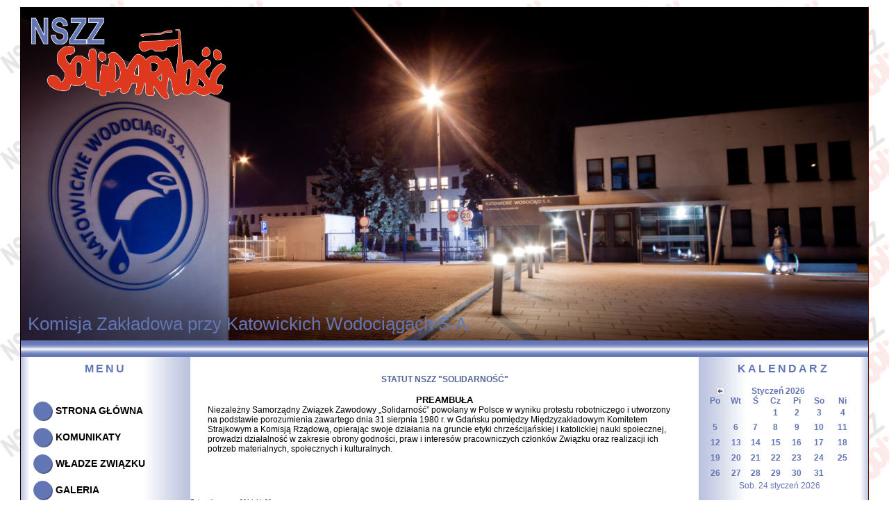

--- FILE ---
content_type: text/html; charset=UTF-8
request_url: https://solidarnosc.wodociagi.katowice.pl/statut-preambula
body_size: 5963
content:
            <!DOCTYPE html PUBLIC "-//W3C//DTD XHTML 1.0 Transitional//EN" "http://www.w3.org/TR/xhtml1/DTD/xhtml1-transitional.dtd">
    
    <html xmlns="http://www.w3.org/1999/xhtml" xml:lang="pl" lang="pl">
    <head>
        <title>STATUT - PREAMBUŁA - NSZZ Solidarność przy Katowickich Wodociągach S.A.</title>
        <script type="text/javascript">
<!--
var ol_bgcolor='#000000';
var ol_fgcolor='#eeeeee';
var ol_textcolor='#000000';
//--></script><script type="text/javascript" src="/plugins/serendipity_event_tooltips/overlib/overlib.js"><!-- overLIB (c) Erik Bosrup --></script>
<script type="text/javascript">var thickbox_path = "/plugins/serendipity_event_lightbox/thickbox";</script>
<link rel="stylesheet" type="text/css" href="/plugins/serendipity_event_lightbox/thickbox/thickbox.css" />
<script type="text/javascript">var thickbox_path = "https://solidarnosc.wodociagi.katowice.pl//plugins/serendipity_event_lightbox/thickbox";</script>
<script type="text/javascript" src="/plugins/serendipity_event_lightbox/thickbox/thickbox_jquery.js"></script>
<script type="text/javascript" src="/plugins/serendipity_event_lightbox/thickbox/thickbox.js"></script>

        <meta http-equiv="Content-Type" content="text/html; charset=UTF-8" />
        <meta name="Powered-By" content="Serendipity v.1.4.1" />
        <link rel="alternate"  type="application/rss+xml" title="NSZZ Solidarność przy Katowickich Wodociągach S.A. RSS feed" href="https://solidarnosc.wodociagi.katowice.pl/feeds/index.rss2" />
        <link rel="alternate"  type="application/x.atom+xml"  title="NSZZ Solidarność przy Katowickich Wodociągach S.A. Atom feed"  href="https://solidarnosc.wodociagi.katowice.pl/feeds/atom.xml" />
                <!-- uncomment the line below if your site uses a favicon -->
        <!--   <link rel="shortcut icon" href="https://solidarnosc.wodociagi.katowice.pl/favicon.ico" /> -->
        <!-- base styles needed for bulletproof -->
        <link rel="stylesheet" type="text/css" href="/templates/bulletproof/base.css" />
        <!-- style.css -->
        <link rel="stylesheet" type="text/css" href="https://solidarnosc.wodociagi.katowice.pl/serendipity.css" />
        <!--[if IE 5]>
            <link rel="stylesheet" type="text/css" href="/templates/bulletproof/ie5.css" />
        <![endif]-->
        <!--[if IE 6]>
            <link rel="stylesheet" type="text/css" href="/templates/bulletproof/ie6.css" />
        <![endif]-->
        <!--[if IE 7]>
            <link rel="stylesheet" type="text/css" href="/templates/bulletproof/ie7.css" />
        <![endif]-->
        <!-- additional colorset stylesheet -->
        <link rel="stylesheet" type="text/css" href="/templates/bulletproof/rpwik_style.css" />
                <style type="text/css">
            #serendipity_banner {
            background-image: url(/uploads/strona/nszz_logo.jpg);
            background-position: center center;
                            background-repeat: no-repeat;
            }
        </style>
                <script type="text/javascript" src="/templates/bulletproof/js/p7_eqCols2_10.js"></script>        <!-- print media stylesheet -->
        <link rel="stylesheet" type="text/css" href="/templates/bulletproof/print.css" media="print" />
        <!-- additional user stylesheet: this can be used to override selected styles -->
        <!--     <script src="http://maps.google.com/maps/api/js?sensor=false&language=pl" type="text/javascript"></script> -->
    
    </head>

    <body onload="P7_equalCols2(0,'content','DIV','serendipityLeftSideBar','DIV','serendipityRightSideBar','DIV')&initialize()" onunload="GUnload()">
<script type="text/javascript">
				<!-- 
				var mapa; var dymek = new google.maps.InfoWindow();
				var trasa = new google.maps.DirectionsService();
				var trasa_render = new google.maps.DirectionsRenderer();
				function mapaStartSzachy()  
				{  
 				var wspolrzedne = new google.maps.LatLng(50.26456, 19.02353);
				var opcjeMapy = {
					zoom: 17,
					center: wspolrzedne,
					mapTypeId: google.maps.MapTypeId.ROADMAP
				};
				
				mapa = new google.maps.Map(document.getElementById("mapka"), opcjeMapy); 			
				
				// ustawienie docelowej mapy i kontenera na wskazówki
				trasa_render.setMap(mapa);
				trasa_render.setPanel(document.getElementById('wskazowki'));
			}  
			function RondoEuro()
			{
				var dane_trasy = 
				{
					origin: 'rondo Generała Jerzego Ziętka, Katowice',
					destination: 'Zofii Nałkowskiej 10, Katowice',
					travelMode: google.maps.DirectionsTravelMode.DRIVING
				};
				
				trasa.route(dane_trasy, obsluga_wskazowek);
			}
			function RondoSzachy()
			{
				var dane_trasy = 
				{
					origin: 'rondo Generała Jerzego Ziętka, Katowice',
					destination: '50.26344, 19.0420',
					travelMode: google.maps.DirectionsTravelMode.DRIVING
				};
				
				trasa.route(dane_trasy, obsluga_wskazowek);
			}
			function EuroSzachy()
			{
				var dane_trasy = 
				{
					origin: 'Zofii Nałkowskiej 10, Katowice',
					destination: '50.26344, 19.0420',
					travelMode: google.maps.DirectionsTravelMode.DRIVING
				};
				
				trasa.route(dane_trasy, obsluga_wskazowek);
			}
			function EuroPKP()
			{
				var dane_trasy = 
				{
					origin: 'Zofii Nałkowskiej 10, Katowice',
					destination: 'Plac Oddziałów Młodzieży Powstańczej, Katowice',
					travelMode: google.maps.DirectionsTravelMode.DRIVING
				};
				
				trasa.route(dane_trasy, obsluga_wskazowek);
			}
// 			HOTELE
 			function SzachyHetman()
			{
				var dane_trasy = 
				{
					origin: '50.26344, 19.0420',
					destination: 'ul. Siwka 2, Katowice',
					travelMode: google.maps.DirectionsTravelMode.DRIVING
				};
				
				trasa.route(dane_trasy, obsluga_wskazowek);
			}
			function EuroHetman()
			{
				var dane_trasy = 
				{
					origin: 'Zofii Nałkowskiej 10, Katowice',
					destination: 'ul. Siwka 2, Katowice',
					travelMode: google.maps.DirectionsTravelMode.DRIVING
				};
				
				trasa.route(dane_trasy, obsluga_wskazowek);
			}
			function obsluga_wskazowek(wynik, status)
			{
				if(status != google.maps.DirectionsStatus.OK || !wynik.routes[0])
				{
					alert('Wystąpił błąd!');
					return;
				}
				
				trasa_render.setDirections(wynik);
			}		
			-->
					</script> 


    <!-- #skiplinks: these are links used to navigate quickly in text-based browsers -->
    <!--             they are of little use in modern graphical browsers, so the are -->
    <!--             hidden using CSS                                                -->
    <div id="skiplinks">
        <ul>
                        <li lang="en"><a href="#content">Skip to blog entries</a></li>
            <li lang="en"><a href="https://solidarnosc.wodociagi.katowice.pl/index.php?/archive">Skip to archive page</a></li>
            <li lang="en"><a href="#serendipityLeftSideBar">Skip to left sidebar</a></li>            <li lang="en"><a href="#serendipityRightSideBar">Skip to right sidebar</a></li>        </ul>
    </div>

    <!-- #wrapper: this wrapper div holds the actual blog content; it can be used to -->
    <!--           give the blog a width in px or % plus an additional max-width in  -->
    <!--           order to limit the width in high resolutions to limit the length  -->
    <!--           of a line                                                         -->
    <div id="wrapper">
        <div id="wrapper_top"></div>

        
        <!-- #serendipity_banner: this is the header area. it holds the blog title and   -->
        <!--                      description headlines                                  -->
        <div id="serendipity_banner1">
          <div id="serendipity_banner">
            <div class="visible">
              <div style="float: left;width:20%;text-align:center;">
                <a class="homelink1" href="http://solidarnosc.wodociagi.katowice.pl">
                  <img src="http://solidarnosc.wodociagi.katowice.pl/graph/nszz_logo3.png" style="max-width:280px;max-height:280px;vertical-align:middle;padding:15px;border:0px;"/>
                </a>
              </div>
              <div style="padding:10px;padding-top:441px;">
                <span style="font-size:26px;">
                  <a style="vertical-align: left;" href="https://solidarnosc.wodociagi.katowice.pl/">Komisja Zakładowa przy Katowickich Wodociągach S.A.</a>
                </span>
              </div>
<!--              <div style="margin-right:0px">
                <img src="graph/head.png" style="max-height:120px;vertical-align:middle;padding:5px;border:0px;"/>
              </div>-->
            </div>
           </div>
<!--             <span class="visible"><a class="homelink1" href="https://solidarnosc.wodociagi.katowice.pl/"><div style="float: left"><img src=graph/szachy.png style="max-width:120px;vertical-align:middle;padding:5px;border:0px;"/></div><div style="clear:right;vertical-align:middle;"><span style="font-size:22px;">STATUT - PREAMBUŁA</span></a></div></span> -->
<!-- mkey             <h2><span class="visible"><a class="homelink2" href="https://solidarnosc.wodociagi.katowice.pl/">NSZZ Solidarność przy Katowickich Wodociągach S.A.</a></span></h2> -->
        </div>
        <div id="serendipity_below_banner" ></div>

        
        <!-- this is the actual content of the blog, entries column plus one or two      -->
        <!-- sidebars, depending on how users configure their sidebar plugins            -->

                    <!-- case 1: 3 columns, sidebar-content-sidebar -->
            <div id="serendipityLeftSideBar" class="threeside layout3sbs_left">
                                         <div class="serendipitySideBarItem container_serendipity_plugin_externalphp">
                     <h3 class="serendipitySideBarTitle serendipity_plugin_externalphp">MENU</h3>
                  <div class="serendipitySideBarContent">﻿<div id="priv_menu"><div style="text-align:left;align:middle;margin:auto;margin-top:2px;padding-top:4px;padding-bottom:4px;padding-left:10px;"><a href="/"  title="STRONA GŁÓWNA" ><img src="https://solidarnosc.wodociagi.katowice.pl/graph/button_up.png" style="vertical-align: middle;max-height:28px;max-width:28px;" /> STRONA GŁÓWNA</a></div><div style="text-align:left;align:middle;margin:auto;margin-top:2px;padding-top:4px;padding-bottom:4px;padding-left:10px;"><a href="/categories/2-Komunikaty"  title="Komunikaty"><img src="https://solidarnosc.wodociagi.katowice.pl/graph/button_up.png" style="vertical-align: middle;max-height:28px;max-width:28px;" /> KOMUNIKATY</a></div><div style="text-align:left;align:middle;margin:auto;margin-top:2px;padding-top:4px;padding-bottom:4px;padding-left:10px;"><a href="/wladze"  title="Program"><img src="https://solidarnosc.wodociagi.katowice.pl/graph/button_up.png" style="vertical-align: middle;max-height:28px;max-width:28px;" /> WŁADZE ZWIĄZKU</a></div><div style="text-align:left;align:middle;margin:auto;margin-top:2px;padding-top:4px;padding-bottom:4px;padding-left:10px;"><a href="/pages/galeria"  title="GALERIA"><img src="https://solidarnosc.wodociagi.katowice.pl/graph/button_up.png" style="vertical-align: middle;max-height:28px;max-width:28px;" /> GALERIA</a></div><div style="text-align:left;align:middle;margin:auto;margin-top:2px;padding-top:4px;padding-bottom:4px;padding-left:10px;"><a href="/historia"  title="HISTORIA"><img src="https://solidarnosc.wodociagi.katowice.pl/graph/button_up.png" style="vertical-align: middle;max-height:28px;max-width:28px;" /> HISTORIA</a></div><div style="text-align:left;align:middle;margin:auto;margin-top:2px;padding-top:4px;padding-bottom:4px;padding-left:10px;"><a href="/statut"  title="REGULAMIN"><img src="https://solidarnosc.wodociagi.katowice.pl/graph/button_up.png" style="vertical-align: middle;max-height:28px;max-width:28px;" /> STATUT</a></div><div style="text-align:left;align:middle;margin:auto;margin-top:2px;padding-top:4px;padding-bottom:4px;padding-left:10px;"><img src="https://solidarnosc.wodociagi.katowice.pl/graph/button_up.png" style="vertical-align: middle;max-height:28px;max-width:28px;" /> DOKUMENTY</div><div style="text-align:left;align:middle;margin:auto;margin-top:2px;padding-top:4px;padding-bottom:4px;padding-left:30px;font-size:13px;"><a href="/reg_zfss"  title="DOKUMENTY" style="font-weight:200;"><img src="https://solidarnosc.wodociagi.katowice.pl/graph/button_up1.png" style="vertical-align: middle;height:28px;width:28px;" /> Regulamin ZFŚS</a></div><div style="text-align:left;align:middle;margin:auto;margin-top:2px;padding-top:4px;padding-bottom:4px;padding-left:30px;font-size:13px;"><a href="/uklad_zbior"  title="Układ Zbiorowy Pracy" style="font-weight:200;"><img src="https://solidarnosc.wodociagi.katowice.pl/graph/button_up1.png" style="vertical-align: middle;height:28px;width:28px;" /> Układ Zbiorowy Pracy</a></div><div style="text-align:left;align:middle;margin:auto;margin-top:2px;padding-top:4px;padding-bottom:4px;padding-left:30px;font-size:13px;"><a href="/wnioski"  title="Wnioski/Formularze" style="font-weight:200;"><img src="https://solidarnosc.wodociagi.katowice.pl/graph/button_up1.png" style="vertical-align: middle;height:28px;width:28px;" /> Wnioski/Formularze</a></div><div style="height:50px;"> </div><div style="text-align:left;align:middle;margin:auto;margin-top:2px;padding-top:4px;padding-bottom:4px;padding-left:10px;"><a href="/oferty"  title="OFERTY WYCIECZEK"><img src="https://solidarnosc.wodociagi.katowice.pl/graph/button_up.png" style="vertical-align: middle;max-height:28px;max-width:28px;" /> WYCIECZKI, WCZASY</a></div><div style="text-align:left;align:middle;margin:auto;margin-top:2px;padding-top:4px;padding-bottom:4px;padding-left:10px;"><a href="/index.php?/pages/kontakt.html"  title="KONTAKT"><img src="https://solidarnosc.wodociagi.katowice.pl/graph/button_up.png" style="vertical-align: middle;max-height:28px;max-width:28px;" /> KONTAKT</a></div></div></div>
         <div class="serendipitySideBarFooter"></div>
      </div>
               </div>
            <div id="content" class="threemain layout3sbs_content hfeed">
                <!-- CONTENT START -->
   <div class="serendipity_content_message"></div>

<!-- ENTRIES START -->

<!--     <h4 class="serendipity_title"><a href="#">STATUT - PREAMBUŁA</a></h4> -->



        <div class="staticpage_precontent"></div>
                <div class="staticpage_content"><div style="margin:25px;">
<p style="font-size:12px;text-align:center;"><a href="/statut">STATUT NSZZ "SOLIDARNOŚĆ"</a></p>
<br />
<p style="font-size:13px;text-align:center;"><strong>PREAMBUŁA</strong></p>

<p style="font-size:12px;text-align:left;">Niezależny Samorządny Związek Zawodowy „Solidarność” powołany w Polsce w wyniku protestu robotniczego i utworzony na podstawie porozumienia zawartego dnia 31 sierpnia 1980 r. w Gdańsku pomiędzy Międzyzakładowym Komitetem Strajkowym a Komisją Rządową, opierając swoje działania na gruncie etyki chrześcijańskiej i katolickiej nauki społecznej, prowadzi działalność w zakresie obrony godności, praw i interesów pracowniczych członków Związku oraz realizacji ich potrzeb materialnych, społecznych i kulturalnych.</p>

</div></div>



<!--     <div class="staticpage_author">Marcin Karczmarczyk  -->

    <div class="staticpage_metainfo">
    Zaktualizowano: <span class="staticpage_metainfo_lastchange">2014-11-20</span>


    </div>

    
<div class='serendipity_pageFooter' style="text-align: center">
    
    
    
    

    
</div>
<!-- ENTRIES END -->

<!-- CONTENT END -->
            </div>
            <div id="serendipityRightSideBar" class="threeside layout3sbs_right">
                                         <div class="serendipitySideBarItem container_serendipity_calendar_plugin">
                     <h3 class="serendipitySideBarTitle serendipity_calendar_plugin">Kalendarz</h3>
                  <div class="serendipitySideBarContent"><table cellspacing="0" cellpadding="0" summary="this table is a calendar for the month of Styczeń, 2026" class="serendipity_calendar">
    <thead>
      <tr>
        <th id="back" scope="col" colspan="1" class="serendipity_calendarHeader" style="text-align: right">
                              <a title="Wstecz" href="https://solidarnosc.wodociagi.katowice.pl/archives/2025/12.html"><img alt="Wstecz" src="/templates/bulletproof/img/rpwik_back.png" /></a>
                           </th>

        <th id="month" scope="col" colspan="5" class="serendipity_calendarHeader" style="text-align: center">
            <b><a style="white-space: nowrap" href="https://solidarnosc.wodociagi.katowice.pl/archives/2026/01.html">Styczeń 2026</a></b>
        </th>

        <th id="forward" scope="col" colspan="1" class="serendipity_calendarHeader" style="text-align: left">
                    <img alt="" src="/templates/bulletproof/img/blank.png" width="6" height="6" class="serendipity_calender_spacer" />
                </th>
    </tr>

    <tr>
            <th id="Po" scope="col" abbr="Poniedziałek" title="Poniedziałek" class="serendipity_weekDayName" align="center">Po</th>
            <th id="Wt" scope="col" abbr="Wtorek" title="Wtorek" class="serendipity_weekDayName" align="center">Wt</th>
            <th id="Ś" scope="col" abbr="Środa" title="Środa" class="serendipity_weekDayName" align="center">Ś</th>
            <th id="Cz" scope="col" abbr="Czwartek" title="Czwartek" class="serendipity_weekDayName" align="center">Cz</th>
            <th id="Pi" scope="col" abbr="Piątek" title="Piątek" class="serendipity_weekDayName" align="center">Pi</th>
            <th id="So" scope="col" abbr="Sobota" title="Sobota" class="serendipity_weekDayName" align="center">So</th>
            <th id="Ni" scope="col" abbr="Niedziela" title="Niedziela" class="serendipity_weekDayName" align="center">Ni</th>
        </tr>
</thead>
<tfoot class="serendipity_calendarHeader">
<tr><td id="today" scope="col" colspan="7" style="font-weight:200;">Sob. 24 styczeń 2026</td></tr>
</tfoot>
<tbody>
            <tr class="serendipity_calendar row1">
                    <td class="serendipity_calendarDay FirstRow FirstInRow">&#160;</td>
                    <td class="serendipity_calendarDay FirstRow">&#160;</td>
                    <td class="serendipity_calendarDay FirstRow">&#160;</td>
                    <td class="serendipity_calendarDay FirstRow">1</td>
                    <td class="serendipity_calendarDay FirstRow">2</td>
                    <td class="serendipity_calendarDay FirstRow">3</td>
                    <td class="serendipity_calendarDay FirstRow LastInRow">4</td>
                </tr>
            <tr class="serendipity_calendar  row2">
                    <td class="serendipity_calendarDay FirstInRow">5</td>
                    <td class="serendipity_calendarDay ">6</td>
                    <td class="serendipity_calendarDay ">7</td>
                    <td class="serendipity_calendarDay ">8</td>
                    <td class="serendipity_calendarDay ">9</td>
                    <td class="serendipity_calendarDay ">10</td>
                    <td class="serendipity_calendarDay LastInRow">11</td>
                </tr>
            <tr class="serendipity_calendar  row3">
                    <td class="serendipity_calendarDay FirstInRow">12</td>
                    <td class="serendipity_calendarDay ">13</td>
                    <td class="serendipity_calendarDay ">14</td>
                    <td class="serendipity_calendarDay ">15</td>
                    <td class="serendipity_calendarDay ">16</td>
                    <td class="serendipity_calendarDay ">17</td>
                    <td class="serendipity_calendarDay LastInRow">18</td>
                </tr>
            <tr class="serendipity_calendar  row4">
                    <td class="serendipity_calendarDay FirstInRow">19</td>
                    <td class="serendipity_calendarDay ">20</td>
                    <td class="serendipity_calendarDay ">21</td>
                    <td class="serendipity_calendarDay ">22</td>
                    <td class="serendipity_calendarDay ">23</td>
                    <td class="serendipity_calendarDay Today">24</td>
                    <td class="serendipity_calendarDay LastInRow">25</td>
                </tr>
            <tr class="serendipity_calendar  row5">
                    <td class="serendipity_calendarDay FirstInRow LastRow">26</td>
                    <td class="serendipity_calendarDay LastRow">27</td>
                    <td class="serendipity_calendarDay LastRow">28</td>
                    <td class="serendipity_calendarDay LastRow">29</td>
                    <td class="serendipity_calendarDay LastRow">30</td>
                    <td class="serendipity_calendarDay LastRow">31</td>
                    <td class="serendipity_calendarDay LastInRow LastRow">&#160;</td>
                </tr>
    </tbody>
</table></div>
         <div class="serendipitySideBarFooter"></div>
      </div>
            <div class="serendipitySideBarItem container_serendipity_plugin_recententries">
                     <h3 class="serendipitySideBarTitle serendipity_plugin_recententries">KOMUNIKAT</h3>
                  <div class="serendipitySideBarContent"><dl>
<dt class="serendipity_recententries_entrydate serendipitySideBarDate" style="text-align:left;font-size:10px;padding-top:5px;">19 grudzień 2014</dt><dd class="serendipity_recententries_entrylink" style="text-align:right;"><a style="font-weight:400;font-size:9px;font-style:italic;" href="/archives/48-DYZUR_ZWIAZKOWY.html" title="DYŻUR ZWIĄZKOWY">DYŻUR ZWIĄZKOWY</a></dd>

</dl>

</div>
         <div class="serendipitySideBarFooter"></div>
      </div>
            <div class="serendipitySideBarItem container_serendipity_plugin_recententries">
                     <h3 class="serendipitySideBarTitle serendipity_plugin_recententries">OSTATNIE WPISY</h3>
                  <div class="serendipitySideBarContent"><dl>
<dt class="serendipity_recententries_entrydate serendipitySideBarDate" style="text-align:left;font-size:10px;padding-top:5px;">19 wrzesień 2024</dt><dd class="serendipity_recententries_entrylink" style="text-align:right;"><a style="font-weight:400;font-size:9px;font-style:italic;" href="/archives/102-ZBIORKA_SRODKOW_NA_POMOC_DLA_POWODZIAN.html" title="ZBIÓRKA ŚRODKÓW NA POMOC DLA POWODZIAN">ZBIÓRKA ŚRODKÓW NA POMOC DLA POWODZIAN</a></dd>

<dt class="serendipity_recententries_entrydate serendipitySideBarDate" style="text-align:left;font-size:10px;padding-top:5px;"> 1 sierpień 2023</dt><dd class="serendipity_recententries_entrylink" style="text-align:right;"><a style="font-weight:400;font-size:9px;font-style:italic;" href="/archives/100-MANIFESTACJA.html" title="MANIFESTACJA">MANIFESTACJA</a></dd>

<dt class="serendipity_recententries_entrydate serendipitySideBarDate" style="text-align:left;font-size:10px;padding-top:5px;"> 9 wrzesień 2022</dt><dd class="serendipity_recententries_entrylink" style="text-align:right;"><a style="font-weight:400;font-size:9px;font-style:italic;" href="/archives/99-POGOTOWIE_PROTESTACYJNE_NA_GORNYM_SLASKU_i_w_ZAGLEBIU_DABROWSKIM.html" title="POGOTOWIE PROTESTACYJNE NA GÓRNYM ŚLĄSKU i w ZAGŁĘBIU DĄBROWSKIM">POGOTOWIE PROTESTACYJNE NA GÓRNYM ŚLĄSKU i w ZAGŁĘBIU DĄBROWSKIM</a></dd>

<dt class="serendipity_recententries_entrydate serendipitySideBarDate" style="text-align:left;font-size:10px;padding-top:5px;">14 marzec 2022</dt><dd class="serendipity_recententries_entrylink" style="text-align:right;"><a style="font-weight:400;font-size:9px;font-style:italic;" href="/archives/98-WARTO_POMAGAC_!.html" title="WARTO POMAGAĆ !">WARTO POMAGAĆ !</a></dd>

<dt class="serendipity_recententries_entrydate serendipitySideBarDate" style="text-align:left;font-size:10px;padding-top:5px;">28 luty 2022</dt><dd class="serendipity_recententries_entrylink" style="text-align:right;"><a style="font-weight:400;font-size:9px;font-style:italic;" href="/archives/96-AKCJA_POMOCY_UKRAINIE.html" title="AKCJA POMOCY UKRAINIE">AKCJA POMOCY UKRAINIE</a></dd>

</dl>

</div>
         <div class="serendipitySideBarFooter"></div>
      </div>
            <div class="serendipitySideBarItem container_serendipity_plugin_externalphp">
                     <h3 class="serendipitySideBarTitle serendipity_plugin_externalphp">Tygodnik Śląsko-Dąbrowski</h3>
                  <div class="serendipitySideBarContent"><div class="priv_menu"><div style="text-align:center;align:middle;margin:auto;margin-top:2px;padding-top:4px;padding-bottom:4px;"><a href="https://solidarnosckatowice.pl/tygodnik-solidarnosc/"  title="Tygodnik Śląsko-Dąbrowski NSZZ Solidarność" target="_TYG"><img src="https://solidarnosc.wodociagi.katowice.pl/files/tsd_1120.jpg" style="vertical-align: middle;width:190px;" alt="Tygodnik Śląsko-Dąbrowski NSZZ Solidarność"  /></a></div></div> 
</div>
         <div class="serendipitySideBarFooter"></div>
      </div>
            <div class="serendipitySideBarItem container_serendipity_plugin_externalphp">
                     <h3 class="serendipitySideBarTitle serendipity_plugin_externalphp">LINKI</h3>
                  <div class="serendipitySideBarContent"><div class="priv_menu"><div style="text-align:center;align:middle;margin:auto;margin-top:2px;padding-top:4px;padding-bottom:4px;"><a href="https://www.solidarnosckatowice.pl/"  title="Solidarność Katowice" target="_KATOWICE"><img src="https://solidarnosckatowice.pl/wp-content/uploads/2021/03/logo.png" style="vertical-align: middle;max-height:190px;max-width:190px;" alt="logo: Solidarność Katowice"  /></a></div><div style="text-align:center;align:middle;margin:auto;margin-top:2px;padding-top:4px;padding-bottom:4px;"><a href="https://www.solidarnosc.org.pl/"  title="NSZZ Solidarność - Komisja Krajowa" target="_KATOWICE"><img src="https://www.solidarnosc.org.pl/wp-content/themes/solidarnosc/images/logo_solidarno%C5%9B%C4%87.svg" style="vertical-align: middle;max-height:190px;max-width:190px;" alt="logo: NSZZ Solidarność - Komisja Krajowa"  /></a></div><div style="text-align:center;align:middle;margin:auto;margin-top:30px;padding-top:4px;padding-bottom:4px;"><a href="/linki"  title="POZOSTAŁE LINKI" >POZOSTAŁE LINKI <img src="/graph/strz_p.png" style="vertical-align: middle;height:22px;width:22px;"></a></div></div> 
</div>
         <div class="serendipitySideBarFooter"></div>
      </div>
            <div class="serendipitySideBarItem container_serendipity_superuser_plugin">
                     <h3 class="serendipitySideBarTitle serendipity_superuser_plugin">Administracja</h3>
                  <div class="serendipitySideBarContent"><a href="/admin" rel="nofollow" title="Strona logowania">Strona logowania</a></div>
         <div class="serendipitySideBarFooter"></div>
      </div>
               </div>
        
        
        
        
        
        
        
        
        <!-- #footer: the page footer can be used for additional information             -->
        <div id="footer">
            
            <!-- ************************************************************** -->
            <!-- The image and link below must remain if you use this template  -->
            <!-- or create your own template based on the bulletproof framework -->
            <!-- ************************************************************** -->

<!--             <div id="serendipity_bulletproof_button"><a href="http://s9y-bulletproof.com" title="Based on the s9y Bulletproof template framework"><img src="/templates/bulletproof/img/bulletproof_button.png" alt="Based on the s9y Bulletproof template framework" height="12" /></a></div> -->
            <div id="serendipity_bulletproof_button">Administratorem witryny jest <strong>Komisja Zakładowa NSZZ "Solidarność" przy Katowickich Wodociągach S.A.</strong>&nbsp; &nbsp; &nbsp; &nbsp; &nbsp; &nbsp; &nbsp; &nbsp; &nbsp; &nbsp; &nbsp; &nbsp; &nbsp; &nbsp; &nbsp;  wykonanie <a href="http://blog.mkey.info/index.php?/pages/aboutme.html" title="mkey" target="_MKEY">mkey</a></div>

            <!-- ************************************************************** -->
            <!-- Feel free to insert your own "Template by" name and link below -->
            <!-- if you create a custom template based on bulletproof.          -->
            <!-- ************************************************************** -->

            <div id="serendipity_credit_line">Powered by <a href="http://www.s9y.org">s9y</a> &ndash; Template by <a href="http://s9y-bulletproof.com">Bulletproof development team</a>.<br /></div>
            
                            <div class="counter_code"></div>
                        <!-- option to display navigation links in the footer                            -->
                    </div>
        <div id="wrapper_footer"></div>
    </div>



<div id="overDiv" style="position:absolute; visibility:hidden; z-index:1000;"></div>
    </body>
    </html>


--- FILE ---
content_type: text/css
request_url: https://solidarnosc.wodociagi.katowice.pl/templates/bulletproof/base.css
body_size: 1431
content:
/**********************************************************************/
/* Template: bulletproof for Serendipity (http://www.s9y.org)         */
/* Authors: Matthias Mees, David Cummins and Don Chambers             */
/*                                                                    */
/* Base stylesheet                                                    */
/*                                                                    */
/* http://s9y-bulletproof.com                                         */
/**********************************************************************/


/* !!!!!!!!!!!!!!!!!!!!!!!!!!!!!!!!!!!!!!!!!!!!!!!!!!!!!!!!!!!!!!!!!! */
/* WARNING: Don't edit this stylesheet unless you know what you're    */
/*          doing! These styles are crucial to the layout, they're    */
/*          actually the reason this template is called 'bulletproof' */
/* !!!!!!!!!!!!!!!!!!!!!!!!!!!!!!!!!!!!!!!!!!!!!!!!!!!!!!!!!!!!!!!!!! */

body, html {
    margin: 0;
    padding: 0;
}

body {
    text-align: center;
}

#wrapper {
    overflow: hidden;
    width: 95%;
    margin: 1em auto;
    text-align: left;
}

#sitenav {
    float: left;
    width: 100%;
}

#sitenav ul {
    list-style-type: none;
    display: inline;
    margin-left: 0;
    padding-left: 0;
}

#sitenav ul li {
    display: inline;
}

#sitenav #searchform {
    float: right;
    display: inline;
}

#sbsitenav ul {
    list-style-type: none;
}

.pagearrow { font-family: Arial, sans-serif!important;} /* greatest cross browser support for left and right facing arrows */

#serendipityLeftSideBar,
#content {
    float: left;
}

#serendipityLeftSideBar,
#serendipityRightSideBar,
#content {
    display: inline;
}

#serendipityRightSideBar {
     float: right;
     clear: right;
}

#serendipityRightSideBar.layout3ssb_right {
    float: left;
    clear: none;
}

/* 3-column widths */
.threemain {
    width: 60%;
}
.threeside {
    width: 20%;
}

/* 2-column widths */
.twomain {
    width: 75%;
}
.twoside {
    width: 25%;
}

/* 1-column widths */
.onemain {
    width: 100%;
}

.onefull {
    width: 100%;
}

.layout2sb_content {
    clear: right !important;
}

.onefull .serendipitySideBarItem {
    float: left;
    margin: 0px 1px 10px 11px!important;
    padding: 0!important;
    width: 18.5%;
    display:inline;
}

#footer {
    float: left;
    position: relative;
    clear: both;
    margin: 0;
    padding: 0!important;
    width: 100%;
    height: 100%;
}

/*** Accessibility styles ***/
#skiplinks {
    display: inline;
    height: 1px;
    overflow: hidden;
    width: 1px;
    /* Absolute positioning */
    position: absolute;
    top: -1000px;
    left: -1000px;
}

#skiplinks ul {
    list-style-type: none;
    display: inline;
    margin-left: 0;
    padding-left: 0;
}

#skiplinks ul li {
    display: inline;
    padding: 0 10px;
}

/* without this, the navbar wipes out part of the banner */
/* if the navbar is located above the banner             */
#serendipity_banner {
    clear: both;
}

/* Fahrner Image Replacement for the header */
.invisible {
    margin-left: -5000px;
}
.visible { /* just a placeholder - don't use this class */
           /* unless you know what you're doing         */ }

/* this is needed to clear floats from floated images */
.belowentry,
.infofooter {
    clear: both;
}

/*** Some s9y-specific stuff ***/
/* centering something     */
.serendipity_center {
    margin-left: auto;
    margin-right: auto;
    text-align: center;
}

/* messages from s9y */
.serendipity_msg_important {
    color: red;
    margin-bottom: 1em;
}
.serendipity_msg_notice {
    color: green;
    margin-bottom: 1em;
}

.serendipity_entry_extended {
    clear: both;
}

/* prevent styling of the extended placeholder, */
/* otherwise the background image is visible    */
#extended {
    background: none;
    display: none;
}

/* styling the continue reading byline, needed   */
/* to stop firefox making the link 100% wide     */
.continue_reading {
    display: block;
    padding-top: 10px;
}

/* styling the bulletproof button link in footer */
#serendipity_bulletproof_button img {
    border: none;
}

.serendipity_Entry_Date,
.serendipity_commentBody {
    overflow: hidden;
}

.serendipitySideBarContent input,
.serendipitySideBarContent select {
    width: 95%;
}

.archives_header { clear: left; }

ul.archives_row {
    clear: left;
    float: left;
    list-style-type: none;
    width: 100%;
}

ul.archives_row li.archives_graph,
ul.archives_row li.archives_date,
ul.archives_row li.archives_count,
ul.archives_row li.archives_count_link,
ul.archives_row li.archives_link {
    float: left;
    width: 19.9%;
}

ul.staticpage_navigation {
    list-style-type: none;
    display: inline;
}

ul.staticpage_navigation li {
    display: inline;
}

#theme_chooser select{
    width: 90%;
}

/* microformats */
.author {
    display: inline;
    font-style: normal;
}

.published {
    border-bottom: none;
    cursor: auto;
}

/*** Additional plugin styles needed for the modernized output code ***/
/*** these will eventuelly kick in starting with s9y v1.4           ***/
.container_serendipity_archives_plugin ul,
.container_serendipity_syndication_plugin ul,
.container_serendipity_authors_plugin ul,
.container_serendipity_plugin_entrylinks ul {
    list-style: none;
    margin-left: 0;
    padding-left: 0;
}

.container_serendipity_authors_plugin .serendipitySideBarContent div {
    margin: 5px 0;
    padding-left: 0;
}

.serendipity_history_author { font-weight: bolder; }

.serendipity_history_intro,
.serendipity_history_info { margin-bottom: 3px; }

.serendipity_history_body { margin-bottom: 10px; }

.serendipity_recententries_entrylink { margin-bottom: 2px; }

.serendipity_recententries_entrydate { margin: 0 0 4px 0; }

.plugin_comment_body { padding: 3px 0; }

.serendipity_shoutbox_date { margin: 5px 0 2px 0; }

.serendipity_shoutbox_comment { padding: 3px 0; }


--- FILE ---
content_type: text/css; charset=UTF-8
request_url: https://solidarnosc.wodociagi.katowice.pl/serendipity.css
body_size: 1966
content:
img {
   behavior: url("https://solidarnosc.wodociagi.katowice.pl/plugin/pngbehavior.htc");
}
/* templates/bulletproof/style.css  */
/**********************************************************************/
/* Template: bulletproof for Serendipity (http://www.s9y.org)         */
/* Authors: Matthias Mees, David Cummins and Don Chambers             */
/*                                                                    */
/* Central Stylesheet                                                 */
/*                                                                    */
/* http://s9y-bulletproof.com                                         */
/**********************************************************************/


body {
    font: 100.01% Verdana, Arial, Helvetica, sans-serif;
    background: #fff;
    color: #000;
}

/*** General styles ***/
p {
    text-align: left;
}
p.justify{
    text-align: justify;
}
pre {
    font-family: Courier, monospace;
    font-size: 90%;
    line-height: 1em;
    white-space: pre;
}

abbr, acronym, .help{
    cursor: help;
    border-bottom: 1px dotted #000000;
}

#wrapper {
    font-size: 80%;
}

#serendipity_banner {
    margin: 0;
    padding: 0;
}

/*** Header styles ***/
#serendipity_banner h1,
#serendipity_banner h2 {
    margin: 0 0 0 10px;
}

/*** Sitenav styles ***/
#sitenav {
    padding: 0.5em 0;
}

#sitenav ul li {
    padding: 0 0.5em 0 10px;
}

/* This is the current page the visitor is viewing */
#sitenav .currentpage a {
    background: #ddd;
}

/* optional pagination in the footer */
.pagination { padding: 0.5em 0; }

/* optional nav links in the footer */
#footer_sitenav {
    clear: both;
    text-align: center;
    padding: 0 0 1em 0;
}

#footer_sitenav ul {
    list-style-type: none;
    display: inline;
    padding: 0;
}

#footer_sitenav li {
    display: inline;
}

#footer_sitenav a {
    padding: 0px 5px;
}

#footer_sitenav .currentpage a {
    text-decoration: underline;
}

/* If the sitenav is in one of the sidebars */
#sbsitenav ul {
    margin-left: 0;
    padding-left: 0;
}


/*** Footer styles ***/
#footer p,
.counter_code {
    margin-left: 10px;
    padding: 0;
    clear: both;
}

#serendipity_credit_line {
    float: left;
    margin: 5px 0 0 10px;
    display: inline;
}

#serendipity_bulletproof_button {
    float: right;
    margin: 5px 10px 5px 0;
    display: inline;
}

.serendipity_calendarHeader img,
.serendipity_pageFooter img{
    vertical-align: middle;
    margin: 0 2px;
    height: 12px;
    width: 12px;
    border: 0 none;
}

/*** Entry styles ***/
.serendipity_Entry_Date {
    margin: 0.5em 1em;
}

.serendipity_entry {
    margin-bottom: 0.5em;
}

img.serendipity_entryIcon {
    border: 0;
}


/*** Sidebar styles ***/
.serendipitySideBarItem {
    margin: 0.5em;
}

.serendipitySideBarTitle {
    margin: 0;
}

.serendipitySideBarContent {
    margin: 0;
}

div.serendipitySideBarContent form {
    margin: 0;
    padding: 0;
}


/*** Archive styles ***/
ul.archives_row {
    margin-left: 0;
    padding-left: 0;
}

ul.archives_row li {
    font-size: 80%;
}

#content h4.archive_summary_title {
    margin: 0;
}

.archive_summary_postdetails {
    margin: 0;
}

.archive_summary {
    margin-bottom: 10px;
}


/*** s9y image manager ***/
.serendipity_imageComment_center,
.serendipity_imageComment_left,
.serendipity_imageComment_right {
    border: 1px solid #ddd;
    background-color: #efefef;
    padding: 0;
    text-align: center;
}

.serendipity_imageComment_center {
    margin: auto;
}

.serendipity_imageComment_left {
    float: left;
    margin: 0 10px 5px 0;
}

.serendipity_imageComment_right {
    float: right;
    margin: 0 0 5px 10px;
}

.serendipity_imageComment_img,
.serendipity_imageComment_img img {
    margin: 0;
    padding: 0;
    border: none;
    text-align: center;
}

.serendipity_imageComment_txt {
    border-top: 1px solid #ddd;
    margin: 0;
    padding: 1%;
    clear: both;
    font-size: 80%;
    text-align: center;
}


/*** Calendar styles ***/
table.serendipity_calendar {
    text-align: center;
    background-color: transparent;
    height: 150px;
    width: 95%;
}

.serendipity_calendarHeader {
    background-color: transparent;
    vertical-align: middle;
    font-weight: bold;
}

a.day {
    color: #000;
    font-weight:  bold;
}

.serendipity_calendar img {
    border: 0;
}

.serendipity_calendar_spacer {
    border: 0;
    visibility: hidden;
}


/*** Staticpage styles ***/
ul.staticpage_navigation {
    margin-left: 0;
    padding-left: 0;
}

.staticpage_results {
    margin: 1em 0;
    padding: 0 10px;
}


/*** Contact form ***/
#serendipity_comment_CommentForm fieldset {
    border: 1px solid #ddd;
    width: 90%;
    margin: 2%;
    padding: 2%;
}

#serendipity_comment_CommentForm fieldset legend {
    background: #fafbfc;
    border: 1px solid #ddd;
    font-weight: bolder;
    margin: 0 10px 5px;
    padding: 0.25em 1em;
    text-align: center;
}

.serendipity_commentDirection {
    width: 90%;
    margin-top: 1em;
}


/*** Comment form ***/
#serendipity_comment {
    font-weight: normal;
    margin: 0 10px;
    padding: 0;
}

.serendipity_commentsTitle {
    margin: 0;
    padding: 1em 0;
}

.serendipity_comment {
    padding: 0;
}

.serendipity_comments .serendipity_center {
    font-size: 90%;
}

.serendipity_commentBody {
    padding: 1em 0;
}

.serendipity_comment_source {
    margin: 0;
    padding: 0;
}

.serendipity_comment_author_self comment_evenbox,
.comment_evenbox {
    margin: 0 10px 10px;
    padding: 1em;
    line-height: 1.5em;
}

.serendipity_comment_author_self comment_oddbox,
.comment_oddbox {
    margin: 0 10px 10px;
    padding: 1em;
    line-height: 1.5em;
}

.serendipity_commentsValue .frm_check_label,
.serendipity_commentsValue .frm_radio_label,
.serendipity_commentsLabel {
    font-size: 90%;
}

.serendipity_commentsLabel {
    font-weight: bold;
}

.serendipity_commentsValue .frm_check,
.serendipity_commentsValue .frm_radio,
.serendipity_commentsValue .frm,
#serendipity_comment_CommentForm select {
    background: #fff;
    color: #000;
}

.serendipity_commentsValue .frm,
#serendipity_comment_CommentForm select {
    border: 1px solid #ccc;
}

.serendipity_commentsValue .frm,
#serendipity_comment_CommentForm select {
    width: 90%;
    max-width: 400px;
}

#serendipity_comment_CommentForm select:focus,
.serendipity_commentsValue .frm:focus {
    background: #efefef;
    color: #000;
}

#serendipity_comment_CommentForm dt {
    float: left;
    margin-bottom: 0.5%;
    margin-right: 1%;
}

#serendipity_comment_CommentForm dd {
    padding-left: 0em;
    margin-left: 20%;
    margin-bottom: 1%;
}

#serendipity_comment textarea {
    margin-bottom: 1%;
}

.checkbox {
    display: block;
}

#serendipity_trackbacklist,
#serendipity_commentlist {
    margin-top: 1em;
}

/*** Plugin styles ***/
img.serendipity_freeTag_xmlButton {
    border: none;
    padding-left: 1%;
}

.serendipity_freeTag_related {
    margin-top: 1em;
}

.serendipity_freetag_taglist_related {
    font-size: 120%;
    font-weight: bold;
}

.serendipitySideBarItem img {
    border: none;
}

.addthiswidget {
    margin-top: 5px;
}

/*** Quicksearch in the navbar ***/
input#serendipityQuickSearchTermField {
    background: #ffffff url('templates/bulletproof/img/quicksearch.png') no-repeat 97% 50%;
}

#sitenav #searchform {
    margin: 0 10px 0 0;
}

#sitenav #searchform input {
    width: 165px; 
    margin-top: 3px;
    padding-left: 3px;
    font-size: 100%;
    background: #ffffff url('templates/bulletproof/img/quicksearch.png') no-repeat 97% 50%;
}

/* container for comments when comment pop-up enabled */
.s9y_wrap {
    text-align: left;
    margin-left: 10px;
}

/* overide serendipitySideBarItem overflow: hidden just for sidebar quicksearch livesearch_result */
.container_serendipity_quicksearch_plugin{
    overflow: visible !important;
}

ul#serendipity_categories_list input{
    margin-left: 0;
}/* User Gallery */
div.serendipity_gallery_row {
   clear:left;
   padding-left: 3%;
   margin-right: 3%;
}

div.serendipity_gallery_thumbs {
    padding: 3px;
    border: 1px solid #afafaf;
    float: left;
    overflow:hidden;
    margin: .5em;
}

div.serendipity_gallery_info {
   margin-left:auto; 
   margin-right:auto; 
   text-align:center;
}

div.serendipity_gallery_entry {
   margin-left:auto; 
   margin-right:auto; 
   text-align:center;
}

div.serendipity_gallery_title {
    font-size: 1.1em;
    text-align:center;
    font-weight:bold;
}

div.serendipity_gallery_navigation {
    font-size: 1.0em;
    text-align:center;
}

img.gallery_thumb {
   margin-left:auto; 
   margin-right:auto; 
   text-align:center;
   border: 0;
}

div.serendipity_gallery_pagination_top {
	border-top: 1px solid #ccc;
}

div.serendipity_gallery_pagination_bottom {
	border-bottom: 1px solid #ccc;
}

/* EXIF TAGS */
.all_img_info {
 	width: 100%;
 	float: left;
 	text-align: center;
 	margin-bottom: 2em;
}
.exif_info_head {
 	background-color: #ccd9e6; 
 	border: 1px solid #fff;
}
.exif_info_row, .exif_info_head {
 	clear: both;
 	margin: 0 auto;
 	width: 400px;
}
.exif_info_tag, .exif_info {
 	float: left;
 	display: block;
 	width: 120px;
 	text-align: left;
	border: 1px solid #fff;
	background-color: #ccd9e6;
	padding: 3px;
}
.exif_info {
 	width: 264px;
 	background-color: #eee;
}

--- FILE ---
content_type: text/css
request_url: https://solidarnosc.wodociagi.katowice.pl/templates/bulletproof/rpwik_style.css
body_size: 1855
content:
/**********************************************************************/
/* Template: bulletproof for Serendipity (http://www.s9y.org)         */
/* Authors: Matthias Mees, David Cummins and Don Chambers             */
/*                                                                    */
/* Stylesheet for the colorset 'blue'                                 */
/*                                                                    */
/* http://s9y-bulletproof.com                                         */
/**********************************************************************/


.serendipity_xml_icon {
    background: url('img/blue_xml.png') center center no-repeat;
    padding: 10px 0;
    margin: 0;
    visibility: visible;
}
table {
    border-collapse: collapse;
}

table, td, th {
    border: 0px solid black;
}

.nowa td {
    border: 1px solid black;
    padding:2px;
    text-align: center;
}


 .serendipity_xml_icon img {
    visibility: hidden;
}

a {
    color: #526298;
    text-decoration: none;
}
.staticpage_content a{
    color: #526298;
    font-weight:800;
}
.staticpage_content a:hover{
    color: #000;
    font-weight:800;
}
.nszz a{
    color: #6275b5;
    font-weight:800;
}
.nszz a:hover{
    color: #526298;
    font-weight:800;
}
a:hover {
    color: #526298;
}
.pogrubienie{
    color: #000;
    font-weight:800;
}

strong{
    color: #000;
    font-weight:800;
}

body {
    background-color: #000;
    background: url('img/nszz_tlo.jpg') repeat left top;
}
.justify{
    text-align:justify;
}
#wrapper {
/*     width: 85%; */
    width: 1220px;
    font-family:  verdana, arial, helvetica, sans-serif;
    font-size: 13px;
    background-color: #ffffff;
    border-left: 1px groove #6d0d08;
    border-right: 1px ridge #6d0d08;
    margin: 10px auto;
}
.staticpage_metainfo{
    font-size:70%;
    padding-top:40px;
}
.serendipity_calendar{
    color: #6275b5;
    font-size:12px;

}
.serendipity_calendarHeader a{
    color: #6275b5;

}
.serendipity_calendarDay{
    color: #6275b5;

}

.serendipity_recententries_entrydate{
    color: #6275b5;
}


#serendipity_banner {
    margin: 0;
    height: 480px;
    color: #6275b5;
    
/*     background: #3D98C5 url('img/blue_header.jpg') repeat-x center left ; */
/*     background: url('http://szachy.wodociagi.katowice.pl/graph/tlo_szacha.jpg') repeat-x center left ; */
    border: 0px;
}
#serendipity_banner1 {
    margin: 0;
    height: 480px;
/*     background: #3D98C5 url('img/blue_header.jpg') repeat-x center left ; */
/*     background: #ffffff url('http://szachy.wodociagi.katowice.pl/graph/tlo_szach2.jpg') repeat-x center left ; */
    border: 0px;
}

#serendipity_banner a {
  color:#6275b5;
  text-decoration: none; 
}
#serendipity_banner a:hover {
  color:#6275b5;
  text-decoration: none; 
}
#serendipity_banner a:visited {
  color:#6275b5;
  text-decoration: none; 
}

#serendipity_banner h1 {
    font-weight: bold;
    font-size: 140%;
    text-transform: uppercase;
    letter-spacing: .3em;
    font-size: 180%;
    padding: 0.25em;
    color: #6275b5;
}

#serendipity_banner h2 {
    font-weight: normal;
    font-size: 100%;
    text-transform: uppercase;
    letter-spacing: .3em;
    font-size: 130%;
    padding: 0.25em;
}

#serendipity_below_banner {
    height:24px;
    background: #ffffff url('img/rpwik_nav.png') repeat-x center center ;
    /* not used in this template */
}

#sitenav {
    background-color: #efefef;
    border-top: 2px solid #dfdfdf;
    border-bottom: 4px solid #dfdfdf;
    margin: 0;
    padding: 0;
/*     background: #efefef url('img/rpwik_nav.png') repeat-x center left ; */
}

#sitenav ul li {
    font-size: 90%;
    font-weight: bold;
    text-transform: uppercase;
    letter-spacing: .2em;
    margin: 0;
    padding: 0; 
    display: inline;
}

#sitenav ul a{
    border-bottom: 4px solid #efefef;
    margin: 0 2px 0 0;
    padding: 6px 10px 6px 10px;
    float: left;
    overflow: hidden;
}

#sitenav ul a:hover,
#sitenav .currentpage a {
    border-bottom: 4px solid #3D98C5;
    padding: 6px 10px 6px 10px;
    background-color: #efefef;
}

#serendipityLeftSideBar{
     background: #ffffff url('img/nszz_sbarcontent.png') repeat-y center left ;
    background-color: #ffffff;
    color: #000000;
    overflow: hidden; 
}
#serendipityRightSideBar {
     background: #ffffff url('img/nszz_sbarcontent_r.png') repeat-y center left ;
    background-color: #ffffff;
    color: #000000;
    overflow: hidden; 
}
#priv_menu a {
    color: #000;
    font-weight: bold;
}

#priv_menu a:hover{
    color: #000;
    font-weight: bold;
}
#content {
    background-color: #ffffff;
    color: #000;
}

#content h3 {
    font-size: 100%;
    margin: 10px 0 0 0;
}

.serendipity_commentsTitle {
    font-size: 100%;
    font-weight: bold;
}

#content h4 {
    text-transform: uppercase;
    font-size: 120%;
    letter-spacing: .2em;
    margin: 5px 0 25px 0;
}
.entry-title a{
    color: #000;
}
.serendipity_entryFooter {
    font-size: 90%;
    margin: 5px 0;
    padding: 8px 0;
    border-top: 1px solid #dfdfdf;
    border-bottom: 1px solid #dfdfdf;
}
.serendipity_entryFooter a{
    color: #000;
}
.serendipity_pageFooter {
    margin: 5px 0 10px;
}
/* mkey */
.serendipitySideBarItem.container_serendipity_superuser_plugin{
/*     background: #ffffff url('img/nszz_sbarcontent.png') repeat-y center left ; */
    padding-bottom:120px;
}

/* pagination links */
div.pagination{
    margin-top: 1em;
}

.pagination a:link,
.pagination a:visited{
    border: 1px solid #CFCFCF;
    padding: 2px 6px;
}

span#thispage {
    background-color: #3D98C5;
    border: 1px solid #3D98C5;
    color: #000;
    padding: 2px 6px;
}

.pagination a:hover,
.pagination a:active {
    background-color: #EDF8FD;
    border: 1px solid #3D98C5;
}
/*  mkey */
.serendipitySideBarItem {
    margin: 0px;
    margin-top:0px;
    margin-bottom:0px;
    padding: 0;
    border: 0px none;
    overflow: hidden;
    height: 100%; 
/*     border-top: 2px outset #6d0d08; */
    border-left: 0px inset #6d0d08;
    border-right: 0px inset #6d0d08;
}
/*  mkey */
.serendipitySideBarTitle {
    text-transform: uppercase;
    font-size: 16px;
    letter-spacing: .2em;
    color: #6275b5;
    padding: 8px 5px 8px 5px;
    border-left: 0px outset #6d0d08;
    border-right: 0px outset #6d0d08;
    border-bottom: 0px outset #6d0d08;
/*     background-color: #efefef; */
    margin: 0;
    text-align:center;
/*     background: #efefef url('img/rpwik_nav.png') repeat-x center left ; */
/*     background: #ffffff url('img/nszz_sbarcontent.png') repeat-y center left ; */
}
/*  mkey */
.serendipitySideBarContent {
    font-size: 14px;
    font-weight:800;
    padding: 8px;
    border-left: 0px outset #6d0d08;
    border-right: 0px outset #6d0d08;
    border-bottom: 0px outset #6d0d08;
/*     background-color: #ffffff; */
    text-align:center;
    margin: 0;
/*     background: #ffffff url('img/nszz_sbarcontent.png') repeat-y center left ; */
}

.serendipitySideBarFooter {
    padding-bottom: 0px;
    border-left: 0px outset #6d0d08;
    border-right: 0px outset #6d0d08;
/*     background-color: #efefef; */
    margin: 0;
    height:100%;
/*     background: #ffffff url('img/nszz_sbarcontent.png') repeat-y center left ; */
    /* not used in this template */
}

#sbsitenav .serendipitySideBarContent {
    padding: 0;
    border: 0;
    margin: 0;
}

#sbsitenav {
    padding: 10px;
    margin: 0;
}

#sbsitenav ul{
    margin: 0;
    list-style-type: none;
}

#sbsitenav ul a {
    border-left: 4px solid #dfdfdf;
    padding: 8px 0px 8px 10px;
    display: block;
}

#sbsitenav ul a:hover,
#sbsitenav .currentpage a {
    border-left: 4px solid #3D98C5;
}

#sbsitenav li {
    font-size: 90%;
    font-weight: bold;
    text-transform: uppercase;
    letter-spacing: .2em;
    background-color: #efefef;
    margin: 0 0 2px 0;
    padding: 0;
    overflow: hidden;
}

#month,
.serendipity_weekDayName, 
#today  {
    font-size: 100%;
}

#footer {
    font-size: 80%;
    height:24px;
    background-color: #000000;
    margin-bottom:1px;
    background: #ffffff url('img/rpwik_nav.png') repeat-x center center ;
}

img.serendipity_entryIcon {
    float: left;
    border: 0px;
    margin:0 5px 0px 0;
}

input#serendipityQuickSearchTermField {
    border: 1px solid #1F5F7F!important;
}

#sitenav #searchform input {
    border: 1px solid #1f5f7f;
}

blockquote {
    background: #d6e2e8;
    color: #000;
    border-left: 1px solid #85a8b9;
    border-top: 1px solid #85a8b9;
    border-right: 1px solid #1f5f7f;
    border-bottom: 1px solid #1f5f7f;
    margin: 1em 4em;
    padding: 1em;
}

blockquote p {
   margin: 0.5em 0;
   padding: 0;
}

.serendipity_comment_author_self comment_evenbox,
.comment_evenbox {
    line-height: 1.2em;   
    border: 1px dotted #3D98C5;
    background: #efefef;
}

.serendipity_comment_author_self comment_oddbox,
.comment_oddbox {
    line-height: 1.2em;
    border: 1px dotted #3D98C5 ;
    background: #dfdfdf;
}

.serendipity_commentsTitle {
    text-transform: uppercase;
    font-size: 100%;
    letter-spacing: .2em;
    margin: 1em 0;
    padding: 0.5em 0;
}

.s9y_wrap {
    font-size: 69%;
    background: #fff;
}
.serendipity_gallery_navigation a{
   color: #6d0d08;
}
.serendipity_gallery_navigation a:hover{
   color: #6d0d08;
}
/* edit link for all sidebar items */
.serendipity_edit_nugget {
    font-weight: bold;
    margin-top: 10px;
    text-align: right;
}

.serendipity_edit_nugget a {
    background: transparent url('img/configure.png') bottom left no-repeat;
    padding: 4px 0 0 20px;
}

--- FILE ---
content_type: image/svg+xml
request_url: https://www.solidarnosc.org.pl/wp-content/themes/solidarnosc/images/logo_solidarno%C5%9B%C4%87.svg
body_size: 89451
content:
<svg width="164" height="82" viewBox="0 0 164 82" fill="none" xmlns="http://www.w3.org/2000/svg">
<g clip-path="url(#clip0_1320_23643)">
<path d="M44.4936 13.0199V11.5381H36.4585L37.2241 10.6558L44.2936 1.92303V0.441141H35.2722V1.92303H42.3003C41.8865 2.34347 41.452 2.84662 40.9968 3.4187L34.548 11.476V13.0199H44.4936ZM33.7548 13.0199V11.5381H25.7127L26.4783 10.6558L33.5479 1.92303V0.441141H24.5333V1.92303H31.5615C31.1477 2.34347 30.7132 2.84662 30.258 3.4187L23.8091 11.476V13.0199H33.7548ZM13.2013 11.2417C13.6359 11.9103 14.2428 12.4065 15.0153 12.7374C15.7878 13.0682 16.7396 13.2336 17.8776 13.2336C18.7742 13.2336 19.5881 13.0682 20.3054 12.7374C21.0227 12.4065 21.5745 11.9447 21.9607 11.3589C22.3469 10.7661 22.5332 10.1389 22.5332 9.46342C22.5332 8.78795 22.3607 8.1952 22.009 7.67137C21.6572 7.15443 21.1193 6.7271 20.3882 6.38936C19.8847 6.16191 18.9536 5.8931 17.6017 5.58983C16.2499 5.28656 15.4084 4.9833 15.0912 4.69381C14.767 4.40433 14.6015 4.03213 14.6015 3.57723C14.6015 3.0534 14.8291 2.61228 15.2912 2.24008C15.7533 1.86789 16.4844 1.68868 17.4914 1.68868C18.457 1.68868 19.1881 1.88856 19.6846 2.29522C20.1812 2.70188 20.4709 3.30153 20.5537 4.09416L22.1538 3.97699C22.1262 3.23949 21.9193 2.57781 21.5331 1.99195C21.1468 1.40609 20.602 0.964971 19.8916 0.668593C19.1812 0.365323 18.3535 0.220581 17.4224 0.220581C16.574 0.220581 15.8016 0.365323 15.1119 0.647916C14.4221 0.9374 13.8911 1.35095 13.5324 1.90235C13.1738 2.45375 12.9944 3.0465 12.9944 3.68061C12.9944 4.25958 13.1393 4.78341 13.4358 5.24521C13.7324 5.7139 14.1807 6.09988 14.7808 6.41693C15.2429 6.66506 16.0568 6.92698 17.2086 7.20268C18.3673 7.47838 19.1122 7.68515 19.4501 7.81611C19.9743 8.01599 20.3537 8.26412 20.5813 8.5605C20.8089 8.85688 20.9261 9.2015 20.9261 9.59437C20.9261 9.98035 20.8089 10.3457 20.5675 10.6696C20.333 11.0004 19.9674 11.2555 19.4777 11.4485C18.988 11.6346 18.4294 11.731 17.7948 11.731C17.0775 11.731 16.4361 11.607 15.8636 11.3589C15.2912 11.1107 14.8705 10.7868 14.5946 10.3801C14.3256 9.97346 14.1463 9.46342 14.0773 8.82931L12.5047 8.96716C12.5323 9.82183 12.7599 10.5731 13.2013 11.2417ZM1.95212 13.0199V3.13611L8.56647 13.0199H10.277V0.441141H8.67683V10.3181L2.06248 0.441141H0.358887V13.0199H1.95212Z" fill="black"/>
<path d="M156.441 73.3224C156.723 72.5642 156.937 71.7922 157.089 71.0203C157.275 71.6751 157.558 72.5022 157.944 73.5154L159.2 76.8513H155.116L156.441 73.3224ZM153.337 81.8001L154.661 78.154H159.696L161.103 81.8001H162.917L157.986 69.7589H156.268L151.64 81.8001H153.337ZM141.267 81.8001L143.826 72.6262C143.936 72.2402 144.053 71.7647 144.178 71.2133C144.219 71.3856 144.343 71.8612 144.557 72.6262L147.095 81.8001H148.633L151.937 69.7589H150.337L148.447 77.4923C148.199 78.478 147.999 79.3533 147.847 80.1115C147.654 78.7812 147.343 77.3614 146.909 75.8519L145.185 69.7589H143.253L140.964 77.8852C140.908 78.0851 140.729 78.8226 140.419 80.1115C140.274 79.2982 140.108 78.478 139.908 77.6509L138.074 69.7589H136.439L139.632 81.8001H141.267ZM126.659 72.0817C127.473 71.3098 128.445 70.9169 129.569 70.9169C130.363 70.9169 131.08 71.1168 131.721 71.5234C132.363 71.9232 132.846 72.4953 133.177 73.2259C133.508 73.9565 133.673 74.8111 133.673 75.7899C133.673 77.3407 133.287 78.5331 132.508 79.3809C131.735 80.2218 130.742 80.6422 129.542 80.6422C128.362 80.6422 127.383 80.2218 126.604 79.3878C125.824 78.5538 125.431 77.4096 125.431 75.9622C125.438 74.1495 125.845 72.8537 126.659 72.0817ZM124.486 78.9398C124.948 79.884 125.624 80.6353 126.514 81.1798C127.404 81.7243 128.418 82 129.556 82C130.604 82 131.577 81.7519 132.48 81.2556C133.384 80.7594 134.08 80.0288 134.577 79.0638C135.066 78.0989 135.315 77.0099 135.315 75.7899C135.315 74.5837 135.08 73.5085 134.611 72.5573C134.142 71.6061 133.459 70.8686 132.57 70.3379C131.68 69.8072 130.673 69.5384 129.563 69.5384C127.866 69.5384 126.48 70.1036 125.404 71.2339C124.328 72.3643 123.79 73.9289 123.79 75.9277C123.797 76.9892 124.024 77.9955 124.486 78.9398ZM115.692 81.0902C116.251 81.6968 117.065 82 118.12 82C118.831 82 119.451 81.8553 119.982 81.5658C120.514 81.2763 120.9 80.8559 121.141 80.3045C121.383 79.7531 121.507 78.9742 121.507 77.961V69.7589H119.914V78.0506C119.914 78.7399 119.858 79.243 119.748 79.5601C119.638 79.8771 119.438 80.1253 119.148 80.3045C118.858 80.4906 118.513 80.5802 118.113 80.5802C117.568 80.5802 117.148 80.4079 116.837 80.0701C116.534 79.7324 116.355 79.0983 116.32 78.1816L114.885 78.3815C114.858 79.5808 115.127 80.4837 115.692 81.0902ZM107.781 73.3224C108.064 72.5642 108.278 71.7922 108.43 71.0203C108.616 71.6751 108.899 72.5022 109.285 73.5154L110.54 76.8513H106.457L107.781 73.3224ZM104.671 81.8001L105.995 78.154H111.03L112.437 81.8001H114.251L109.32 69.7589H107.602L102.974 81.8001H104.671ZM93.6009 71.0892H97.4151C98.3048 71.0892 98.96 71.2753 99.3739 71.6406C99.7877 72.0059 99.9946 72.4746 99.9946 73.0467C99.9946 73.4327 99.8911 73.798 99.6773 74.1288C99.4635 74.4596 99.1531 74.7009 98.7393 74.8525C98.3255 75.0041 97.7599 75.08 97.0288 75.08H93.6009V71.0892ZM93.6009 81.8001V76.4516H95.4494C95.8632 76.4516 96.1529 76.4722 96.3391 76.5067C96.5874 76.5687 96.8288 76.6721 97.0633 76.8238C97.3047 76.9754 97.5737 77.2442 97.8703 77.6302C98.1737 78.0162 98.5531 78.5676 99.0221 79.2913L100.615 81.7932H102.622L100.526 78.5193C100.112 77.8783 99.6704 77.3476 99.2014 76.9203C98.9807 76.7204 98.6634 76.5205 98.2427 76.3206C99.4014 76.1621 100.25 75.7899 100.808 75.204C101.36 74.6182 101.636 73.9013 101.636 73.0467C101.636 72.385 101.471 71.7785 101.133 71.2339C100.802 70.6894 100.353 70.3035 99.7946 70.0898C99.2359 69.8761 98.422 69.7658 97.3461 69.7658H92.0077V81.807H93.6009V81.8001ZM82.1172 81.8001V77.6302L84.0898 75.7072L88.3798 81.8001H90.4834L85.2071 74.6388L90.2627 69.7589H88.1039L82.1241 75.7278V69.7589H80.5309V81.8001H82.1172ZM68.254 73.3224C68.5368 72.5642 68.7506 71.7922 68.9023 71.0203C69.0885 71.6751 69.3713 72.5022 69.7576 73.5154L71.0128 76.8513H66.9297L68.254 73.3224ZM65.1434 81.8001L66.4676 78.154H71.5025L72.9096 81.8001H74.7235L69.792 69.7589H68.0747L63.4536 81.8001H65.1434ZM56.1909 81.0902C56.7496 81.6968 57.5634 82 58.6187 82C59.3291 82 59.9498 81.8553 60.4809 81.5658C61.012 81.2763 61.3982 80.8559 61.6396 80.3045C61.881 79.7531 62.0052 78.9742 62.0052 77.961V69.7589H60.412V78.0506C60.412 78.7399 60.3568 79.243 60.2464 79.5601C60.1361 79.8771 59.936 80.1253 59.6464 80.3045C59.3567 80.4906 59.0118 80.5802 58.6118 80.5802C58.0669 80.5802 57.6462 80.4079 57.3358 80.0701C57.0255 79.7324 56.853 79.0983 56.8185 78.1816L55.3839 78.3815C55.3564 79.5808 55.6253 80.4837 56.1909 81.0902ZM44.921 80.0908C45.3417 80.7318 45.9211 81.2074 46.6522 81.5244C47.3902 81.8415 48.3006 82 49.3903 82C50.2525 82 51.025 81.8415 51.7147 81.5244C52.4044 81.2074 52.9286 80.7663 53.2941 80.2011C53.6597 79.6359 53.8459 79.0294 53.8459 78.3884C53.8459 77.7405 53.6804 77.1684 53.3424 76.679C53.0113 76.1828 52.4871 75.7761 51.7905 75.4521C51.3077 75.2316 50.418 74.9766 49.1213 74.6871C47.8247 74.3976 47.0246 74.1081 46.7211 73.8255C46.4108 73.5429 46.2521 73.1914 46.2521 72.7572C46.2521 72.2609 46.4728 71.8336 46.9143 71.4821C47.3557 71.1306 48.0592 70.9514 49.0248 70.9514C49.949 70.9514 50.6525 71.1443 51.1215 71.5372C51.5974 71.9232 51.8733 72.5022 51.9561 73.2603L53.4872 73.1432C53.4596 72.4401 53.2596 71.806 52.8941 71.2477C52.5285 70.6894 52.0043 70.269 51.3215 69.9795C50.6387 69.69 49.8524 69.5453 48.9558 69.5453C48.142 69.5453 47.4109 69.6831 46.7487 69.9588C46.0866 70.2345 45.5831 70.6343 45.2383 71.165C44.8934 71.6957 44.721 72.2609 44.721 72.8675C44.721 73.4189 44.8589 73.922 45.1417 74.3631C45.4245 74.8111 45.8521 75.1833 46.4246 75.4866C46.866 75.721 47.6454 75.976 48.7489 76.2379C49.8524 76.5067 50.5697 76.6997 50.8939 76.8238C51.3974 77.0167 51.756 77.2511 51.9768 77.5337C52.1975 77.8163 52.3078 78.1471 52.3078 78.5262C52.3078 78.8984 52.1975 79.243 51.9699 79.5601C51.7423 79.8771 51.3974 80.1253 50.9284 80.3045C50.4594 80.4837 49.9283 80.5733 49.3145 80.5733C48.6316 80.5733 48.0109 80.4561 47.466 80.2149C46.9212 79.9736 46.5142 79.6635 46.2521 79.2775C45.99 78.8915 45.8245 78.3952 45.7555 77.7956L44.252 77.9266C44.2796 78.733 44.5003 79.4567 44.921 80.0908ZM41.8173 69.7589H40.224V81.8001H41.8173V69.7589ZM27.2574 81.8001V71.551L30.7405 81.8001H32.182L35.6857 71.7233V81.8001H37.2238V69.7589H35.0788L32.1958 78.1333C31.9061 78.9811 31.6923 79.6221 31.5544 80.0632C31.4371 79.6704 31.244 79.0776 30.9819 78.2781L28.1334 69.7521H25.7332V81.7932H27.2574V81.8001ZM14.8909 72.0817C15.7047 71.3098 16.6772 70.9169 17.8015 70.9169C18.5946 70.9169 19.3119 71.1168 19.9534 71.5234C20.5948 71.9232 21.0776 72.4953 21.4087 73.2259C21.7397 73.9565 21.9053 74.8111 21.9053 75.7899C21.9053 77.3407 21.519 78.5331 20.7396 79.3809C19.9672 80.2218 18.974 80.6422 17.7739 80.6422C16.5945 80.6422 15.6151 80.2218 14.8357 79.3878C14.0563 78.5538 13.6632 77.4096 13.6632 75.9622C13.6701 74.1495 14.077 72.8537 14.8909 72.0817ZM12.7183 78.9398C13.1804 79.884 13.8563 80.6353 14.746 81.1798C15.6358 81.7243 16.6497 82 17.7877 82C18.836 82 19.8085 81.7519 20.7121 81.2556C21.6156 80.7594 22.3122 80.0288 22.8088 79.0638C23.2985 78.0989 23.5468 77.0099 23.5468 75.7899C23.5468 74.5837 23.3123 73.5085 22.8433 72.5573C22.3743 71.6061 21.6915 70.8686 20.8017 70.3379C19.912 69.8072 18.905 69.5384 17.7946 69.5384C16.0979 69.5384 14.7116 70.1036 13.6356 71.2339C12.5597 72.3643 12.0217 73.9289 12.0217 75.9277C12.0217 76.9892 12.2562 77.9955 12.7183 78.9398ZM2.64158 81.8001V77.6302L4.61416 75.7072L8.90417 81.8001H11.0078L5.73149 74.6388L10.7871 69.7589H8.62829L2.64847 75.7278V69.7589H1.04834V81.8001H2.64158Z" fill="black"/>
<path d="M121.458 2.75008C121.217 1.37847 121.148 0.468663 119.72 0.84775C118.789 1.09588 118.389 1.22684 117.817 1.54389C116.893 2.06083 115.479 2.06772 114.582 2.30207C109.657 2.79143 104.56 4.23886 99.4842 4.48009C96.7943 4.59727 94.0492 4.72133 91.3663 4.95568C90.1731 5.07285 89.035 5.43126 87.8418 5.49329L86.5866 5.78967C85.0968 5.72764 84.076 6.44446 83.6001 7.81606C83.3035 8.71209 83.538 9.48405 83.3587 10.3249C83.0621 11.6965 82.5241 12.4754 83.538 13.6678C85.8072 16.473 89.2075 15.577 92.3733 15.3978C95.0011 15.2186 97.5047 14.9774 100.077 14.5018C103.54 13.9021 107.119 14.0813 110.527 13.3094C112.858 12.7718 115.003 11.6414 117.272 11.0417C118.348 10.7454 119.603 10.9797 120.134 9.78732C120.314 9.2497 120.251 8.53288 120.376 7.99527C120.555 6.98207 120.976 6.08605 121.327 5.07285C121.583 4.30089 121.583 3.6461 121.458 2.75008Z" fill="white"/>
<path d="M91.2423 50.4668C91.2078 50.4806 91.1526 50.4944 91.1457 50.5151C91.0837 50.6874 91.0423 50.8666 91.0285 51.0458C91.0147 51.3284 90.9802 51.6041 90.9595 51.8867C90.9526 51.9281 90.9526 51.9694 90.9388 52.0108C90.8354 52.3209 90.8354 52.6518 90.8216 52.9688C90.794 53.727 90.7181 54.4852 90.5664 55.2296C90.5388 55.3536 90.5319 55.4777 90.5319 55.6018C90.5319 55.9326 90.4905 56.2496 90.3526 56.546C90.3043 56.6494 90.2836 56.7597 90.2422 56.8631C90.2146 56.9389 90.2008 57.0354 90.1456 57.0974C90.0146 57.2491 90.0008 57.4283 89.9939 57.6144C89.987 57.7384 89.987 57.8694 89.9801 57.9935C89.9732 58.0762 89.9663 58.1658 89.9456 58.2416C89.8767 58.4897 89.8629 58.7378 89.8698 58.9929C89.8767 59.2065 89.8767 59.4133 89.8698 59.627C89.8698 59.7993 89.8422 59.9647 89.7594 60.1163C89.7042 60.2197 89.6835 60.3231 89.6835 60.4403C89.6835 60.7091 89.5663 60.9228 89.3939 61.1226C89.2214 61.3156 89.0352 61.4879 88.8007 61.5844C88.5593 61.6878 88.3662 61.8395 88.2282 62.0669C88.2144 62.0876 88.1869 62.1083 88.1524 62.1427C88.0144 62.1841 87.8558 62.2392 87.711 62.2806C87.642 62.3495 87.6282 62.4184 87.6213 62.4874C87.5937 62.6528 87.4902 62.7699 87.3592 62.8527C87.2488 62.9147 87.1316 62.9905 87.0143 63.0043C86.8419 63.0319 86.6971 63.1077 86.5453 63.1766C86.3798 63.2593 86.2074 63.3007 86.0143 63.3076C85.7039 63.3213 85.3935 63.3007 85.0969 63.2042C85.0211 63.1766 84.9383 63.149 84.8555 63.1352C84.3314 63.0456 83.8624 62.8251 83.4209 62.5494C82.9106 62.2254 82.9726 62.2599 82.7312 61.743C82.6692 61.6189 82.614 61.4879 82.5519 61.357C82.4415 61.1226 82.3864 60.8814 82.3795 60.6264C82.3726 60.3989 82.3726 60.1784 82.3795 59.9509C82.3864 59.5029 82.4002 59.048 82.414 58.6C82.4209 58.3174 82.476 58.0417 82.5381 57.766C82.6209 57.4076 82.7243 57.0561 82.7726 56.6977C82.8485 56.1669 82.9795 55.65 82.9933 55.1124C83.0002 54.9056 83.0002 54.6919 82.9933 54.4783C82.9795 54.2095 82.9933 53.9476 83.0347 53.6787C83.1106 53.2652 83.1244 52.8379 83.1382 52.4174C83.1382 52.3899 83.1382 52.3623 83.1313 52.3347C83.1244 52.2589 83.0554 52.1762 82.9726 52.1555C82.8071 52.1142 82.6347 52.1279 82.4691 52.1417C82.1588 52.1624 81.8484 52.1762 81.5449 52.2106C80.9725 52.2658 80.3931 52.2796 79.8137 52.2934C79.6137 52.3002 79.4206 52.3209 79.2275 52.3623C78.8757 52.4381 78.655 52.6449 78.5447 52.9826C78.4826 53.1687 78.4343 53.3617 78.3929 53.5547C78.3171 53.9269 78.2343 54.2922 78.1239 54.6575C78.0619 54.8574 78.0412 55.071 78.0067 55.2778C77.9653 55.588 77.8756 55.8775 77.7239 56.1532C77.5515 56.4633 77.3997 56.7735 77.2204 57.0836C77.0618 57.3524 76.9376 57.635 76.848 57.9314C76.7376 58.2967 76.5721 58.6413 76.379 58.9653C76.2065 59.2548 76.0272 59.5443 75.8617 59.8337C75.6755 60.1646 75.4341 60.461 75.1789 60.7436C74.972 60.9779 74.7168 61.1571 74.3995 61.2122C74.3029 61.226 74.2064 61.2536 74.1098 61.2812C73.9719 61.3156 73.8477 61.3708 73.7374 61.4673C73.3649 61.7843 72.9304 61.8464 72.4683 61.7636C72.3579 61.743 72.2476 61.7085 72.151 61.6603C71.9924 61.5844 71.8269 61.5775 71.6544 61.6051C71.4613 61.6396 71.2682 61.674 71.0751 61.7154C70.9095 61.7499 70.744 61.7843 70.5785 61.8188C70.4681 61.8395 70.3578 61.8257 70.2474 61.7912C69.9577 61.7016 69.7163 61.5431 69.5301 61.3018C69.3715 61.0882 69.206 60.8814 69.0404 60.6677C68.7369 60.2818 68.6818 59.8544 68.7921 59.3926C68.8404 59.1996 68.9025 59.0135 68.9508 58.8205C69.0059 58.5862 69.0611 58.3588 69.1025 58.1244C69.1232 58.0279 69.1232 57.9314 69.1232 57.828C69.1232 57.7729 69.0611 57.7177 69.0128 57.7384C68.937 57.766 68.8473 57.7936 68.7783 57.8349C68.599 57.9452 68.399 58.0141 68.199 58.0899C68.0265 58.152 67.861 58.2347 67.7024 58.3105C67.5851 58.3656 67.4886 58.4484 67.3713 58.4897C66.9782 58.6413 66.5988 58.8343 66.2333 59.0342C66.1436 59.0825 66.054 59.11 65.9643 59.1514C65.8333 59.2065 65.7022 59.241 65.5574 59.1996C65.4332 59.1652 65.3022 59.1859 65.1849 59.2341C65.0953 59.2686 64.9987 59.2961 64.909 59.3444C64.5987 59.5098 64.2745 59.6339 63.9296 59.7166C63.7779 59.751 63.64 59.8131 63.4951 59.8751C63.3503 59.9371 63.2261 60.0267 63.1503 60.1715C63.0192 60.4058 62.8192 60.5506 62.5571 60.6057C62.3226 60.654 62.1916 60.7918 62.164 61.033C62.1433 61.2191 62.0329 61.3363 61.8812 61.4328C61.7226 61.5293 61.5501 61.5913 61.3708 61.612C61.1915 61.6327 61.0053 61.6327 60.8259 61.5913C60.4397 61.5086 60.0535 61.419 59.6741 61.3363C59.5224 61.3018 59.3775 61.2398 59.2465 61.164C58.8809 60.9503 58.4878 60.8125 58.0602 60.7367C57.605 60.654 57.1498 60.5437 56.6877 60.5161C56.6049 60.5092 56.5221 60.4954 56.4394 60.4816C56.1152 60.4334 55.8048 60.3507 55.5841 60.0819C55.5427 60.0336 55.4807 60.0336 55.4255 60.0543C55.391 60.0681 55.3496 60.1026 55.3358 60.137C55.322 60.1853 55.322 60.2473 55.3289 60.3024C55.3565 60.5988 55.322 60.8883 55.2531 61.1778C55.2048 61.3708 55.1289 61.55 55.0048 61.7085C54.9289 61.8119 54.8461 61.9084 54.7703 62.0118C54.7013 62.1152 54.6254 62.2185 54.5771 62.3357C54.4668 62.5701 54.4668 62.7975 54.6392 63.0043C54.6668 63.0388 54.6944 63.0732 54.7151 63.1077C54.8116 63.2662 54.8047 63.4247 54.7289 63.5902C54.6461 63.7625 54.5151 63.8865 54.3495 63.9761C54.2254 64.0451 54.0943 64.0864 53.984 64.1829C53.9495 64.2174 53.8805 64.238 53.8254 64.238C53.3632 64.2449 52.9908 64.4655 52.6252 64.7067C52.6115 64.7136 52.6046 64.7205 52.5908 64.7274C52.4045 64.8997 52.1769 64.9549 51.9286 64.9411C51.5769 64.9273 51.2251 64.8928 50.8872 64.7826C50.832 64.7619 50.7768 64.7481 50.7216 64.7343C50.3492 64.6654 50.0871 64.4448 49.9147 64.1209C49.8319 63.9761 49.7491 63.8314 49.7009 63.666C49.6388 63.4454 49.4939 63.2662 49.356 63.0939C49.2043 62.9078 49.1284 62.7079 49.1215 62.4736C49.1077 62.0256 49.0525 61.5775 49.0112 61.1295C48.9767 60.7918 48.9353 60.461 48.887 60.1232C48.8732 60.0405 48.8042 59.9647 48.7146 59.9647C48.5904 59.9578 48.4594 59.9578 48.3352 59.9578C47.7283 59.9854 47.1213 59.9785 46.5213 60.0612C46.3971 60.075 46.2661 60.075 46.1419 60.0612C45.6522 60.0061 45.1626 59.9371 44.6729 59.882C44.4177 59.8544 44.1763 59.7786 43.9625 59.6339C43.7211 59.4753 43.4383 59.434 43.1762 59.3306C43.1279 59.3099 43.0658 59.3168 43.0106 59.3168C42.783 59.3306 42.5623 59.2961 42.3416 59.2272C41.9899 59.11 41.6243 59.0756 41.2726 58.9998C40.9967 58.9446 40.7139 58.9308 40.4311 58.917C40.0794 58.9033 39.7345 58.8481 39.3828 58.8205C39.0724 58.793 38.7758 58.7103 38.4792 58.6276C38.1068 58.5242 37.7826 58.3243 37.4723 58.1037C37.3343 58.0072 37.2102 57.8901 37.0791 57.7867C36.5687 57.3593 36.2032 56.8424 36.0376 56.1876C36.017 56.1187 36.0032 56.0498 35.9825 55.9877C35.8031 55.5535 35.7411 55.0917 35.6997 54.6299C35.6445 53.982 35.6238 53.341 35.6514 52.6931C35.6514 52.6656 35.6514 52.638 35.6445 52.6104C35.6445 52.5622 35.5549 52.5139 35.5135 52.5346C35.4721 52.5484 35.4376 52.5622 35.4031 52.5897C35.2307 52.7345 35.0514 52.8792 34.8858 53.024C34.7617 53.1342 34.6444 53.2583 34.5341 53.3824C34.3547 53.5823 34.1685 53.7683 33.9547 53.9338C33.7547 54.0923 33.5616 54.2508 33.3685 54.4162C33.2926 54.4783 33.2236 54.5541 33.1684 54.6299C32.9063 54.9676 32.5753 55.2296 32.2028 55.4294C31.9545 55.5604 31.7063 55.6982 31.4649 55.8292C31.3752 55.8775 31.2855 55.9188 31.2097 55.9808C30.8027 56.291 30.3406 56.4357 29.8509 56.5116C29.6164 56.546 29.375 56.5805 29.1405 56.6218C28.8991 56.6563 28.6646 56.6356 28.4232 56.6287C28.2991 56.6218 28.168 56.6081 28.0439 56.6081C27.8163 56.6012 27.5956 56.6081 27.3749 56.677C27.1886 56.7321 26.9886 56.739 26.7886 56.7735C26.5817 56.801 26.3679 56.8079 26.161 56.7459C26.0713 56.7183 25.9678 56.7114 25.8713 56.7046C25.6161 56.6908 25.3609 56.6839 25.1126 56.6632C24.6229 56.6218 24.1401 56.5253 23.6849 56.3255C23.1952 56.1118 22.7262 55.8568 22.271 55.5673C22.1744 55.5053 22.0848 55.4363 21.9675 55.4157C21.9192 55.4088 21.8434 55.4363 21.8227 55.4777C21.7399 55.6707 21.6571 55.8637 21.5744 56.0567C21.5054 56.2083 21.4295 56.3599 21.3468 56.5116C21.2295 56.7321 21.1054 56.9527 20.9812 57.1801C20.9743 57.1939 20.9674 57.2077 20.9605 57.2215C20.7329 57.6075 20.5053 57.9935 20.2639 58.3725C20.0915 58.6482 19.8363 58.855 19.6018 59.0825C19.5742 59.11 19.5328 59.1307 19.5052 59.1652C19.188 59.5512 18.7465 59.7855 18.3327 60.0474C18.2637 60.0957 18.1879 60.1301 18.1189 60.1784C17.9258 60.3093 17.7189 60.3989 17.4982 60.4403C17.3671 60.4679 17.2568 60.5161 17.1533 60.585C16.8843 60.7436 16.6084 60.8745 16.3119 60.971C15.9463 61.0951 15.5739 61.1502 15.1876 61.0537C15.0911 61.0261 14.9945 61.033 14.8979 61.0537C14.829 61.0675 14.7531 61.0744 14.691 61.0951C14.422 61.2054 14.1393 61.2054 13.8565 61.2054C13.7599 61.2054 13.6565 61.2053 13.5599 61.2122C13.1943 61.2398 12.8288 61.2329 12.4839 61.0675C11.9253 60.9228 11.3597 60.8056 10.7872 60.7436C10.2148 60.6815 9.64233 60.6126 9.06986 60.5368C8.94572 60.523 8.82157 60.4954 8.69742 60.4747C8.61465 60.461 8.53189 60.4403 8.44912 60.4334C8.06978 60.392 7.70423 60.3162 7.35248 60.1577C7.22833 60.1026 7.08349 60.0819 6.93865 60.0888C6.80071 60.0957 6.65587 60.0957 6.51793 60.0888C6.3524 60.075 6.17997 60.0474 6.01444 60.0267C5.88339 60.0061 5.77304 59.9509 5.67648 59.8613C5.44197 59.6545 5.17988 59.496 4.86951 59.4271C4.77295 59.4064 4.69019 59.3513 4.60742 59.303C4.28326 59.1031 3.97978 58.8826 3.697 58.6138C3.60734 58.5242 3.51078 58.4484 3.40732 58.3656C2.89693 57.9728 2.37965 57.5799 1.86236 57.187C1.71752 57.0767 1.58648 56.9527 1.48302 56.7942C1.42095 56.7046 1.35197 56.615 1.26921 56.5322C1.14506 56.4082 1.0554 56.2703 0.986427 56.1118C0.848484 55.7878 0.717439 55.4639 0.682953 55.1055C0.662262 54.9194 0.600187 54.754 0.531216 54.5817C0.420862 54.2922 0.317405 54.0027 0.213948 53.7132C0.117388 53.4444 0.0622112 53.1756 0.0277255 52.893C0.00013701 52.6518 -0.0136573 52.4174 0.0277255 52.1762C0.0484169 52.0521 0.0622112 51.9281 0.0277255 51.7971C-0.0688343 51.4869 -0.0136573 51.1837 0.0691083 50.8804C0.151874 50.584 0.241537 50.2876 0.338096 49.9913C0.365685 49.9154 0.407068 49.8327 0.455348 49.7707C0.558805 49.6466 0.620879 49.5088 0.655364 49.3572C0.696747 49.1435 0.772616 48.9574 0.917455 48.792C0.972633 48.7299 1.00022 48.6472 1.0485 48.5783C1.11058 48.4818 1.16575 48.3853 1.24852 48.3026C1.48302 48.0614 1.73132 47.827 1.97272 47.5996C2.15894 47.4204 2.39344 47.3239 2.64864 47.2687C2.7452 47.248 2.84175 47.2205 2.93831 47.2136C3.2073 47.1791 3.4556 47.1102 3.71079 47.0206C4.04875 46.8965 4.40051 46.8759 4.75226 46.9379C5.09712 46.993 5.44887 47.0551 5.78683 47.1516C6.0972 47.2343 6.41447 47.317 6.73174 47.3721C7.13867 47.4341 7.51801 47.5858 7.89046 47.7512C8.08358 47.8339 8.2629 47.9511 8.42153 48.0958C8.54568 48.213 8.67673 48.3164 8.83536 48.3784C8.91123 48.406 8.9802 48.468 9.04917 48.5094C9.06986 48.5645 9.09745 48.6197 9.11814 48.6679C9.2147 48.916 9.40093 49.0883 9.62163 49.2193C9.71819 49.2744 9.82165 49.3227 9.92511 49.3572C10.0906 49.4123 10.1803 49.5157 10.1941 49.6949C10.2079 49.8465 10.2355 50.005 10.2976 50.1498C10.3182 50.198 10.3803 50.2394 10.4286 50.2325C10.4976 50.2187 10.5665 50.2187 10.6355 50.1911C10.8079 50.1291 10.9666 50.1567 11.1252 50.2187C11.2632 50.2739 11.3045 50.3359 11.3114 50.4668C11.3183 50.7494 11.2976 51.0251 11.1666 51.287C11.1114 51.3973 11.0976 51.5283 11.0562 51.6455C11.0011 51.8247 11.0562 51.9763 11.1528 52.121C11.1942 52.1831 11.2425 52.2244 11.3183 52.2451C11.3735 52.2589 11.4287 52.2796 11.4839 52.2865C11.7322 52.314 11.9874 52.3485 12.2425 52.3692C12.4426 52.383 12.684 52.2658 12.8288 52.0935C12.884 52.0245 12.9461 51.9694 13.0357 51.9694C13.1599 51.9625 13.2495 51.9005 13.3323 51.8247C13.4151 51.7488 13.4909 51.6661 13.5599 51.5765C13.6771 51.4387 13.7875 51.2939 13.8979 51.1423C14.1048 50.8528 14.3324 50.584 14.5876 50.3428C14.8635 50.0809 15.029 49.7638 15.1186 49.3985C15.1738 49.1504 15.229 48.9022 15.2635 48.6541C15.3118 48.2475 15.3738 47.8477 15.36 47.4341C15.3532 47.1516 15.3738 46.8759 15.4014 46.5933C15.4359 46.2555 15.4428 45.9178 15.4497 45.5801C15.4566 45.3664 15.4083 45.1596 15.3532 44.9528C15.2635 44.6151 15.1669 44.2774 15.0842 43.9328C14.9738 43.4847 14.8497 43.0367 14.6703 42.6025C14.6221 42.4853 14.5807 42.3682 14.5462 42.2441C14.4703 41.9822 14.3393 41.7547 14.1737 41.5342C13.9875 41.286 13.7944 41.0448 13.6427 40.7691C13.622 40.7346 13.5944 40.7002 13.5668 40.6657C13.3392 40.4383 13.153 40.1695 12.9323 39.9282C12.7529 39.7283 12.5943 39.5216 12.4219 39.3148C11.8494 38.6186 11.27 37.9294 10.6631 37.2677C10.4424 37.0334 10.2217 36.799 10.001 36.5578C9.90442 36.4544 9.82165 36.3441 9.73199 36.2338C9.64922 36.1373 9.56646 36.0409 9.47679 35.9512C9.31816 35.7927 9.18022 35.6135 9.06986 35.4136C8.9871 35.2689 8.91123 35.1173 8.82846 34.9656C8.78708 34.8898 8.75949 34.8071 8.71121 34.7451C8.5112 34.4831 8.39395 34.1799 8.256 33.8904C8.15944 33.6836 8.09047 33.47 8.0353 33.2563C7.97322 33.0082 7.89735 32.7738 7.80079 32.5326C7.73182 32.3672 7.70423 32.1811 7.67664 32.0018C7.58008 31.5056 7.5387 30.9955 7.49042 30.4924C7.44214 30.0099 7.48352 29.5343 7.58698 29.0656C7.62147 28.9002 7.67664 28.7348 7.75941 28.5901C7.86287 28.4178 7.91804 28.2317 7.95943 28.0387C8.06978 27.5493 8.256 27.1013 8.52499 26.6808C8.66983 26.4534 8.78019 26.2122 8.90433 25.9778C8.994 25.8193 9.07676 25.6539 9.20781 25.5229C9.49059 25.2472 9.6975 24.9026 9.93201 24.5924C10.1941 24.2409 10.47 23.9101 10.7872 23.6068C10.9735 23.4345 11.1459 23.2484 11.3183 23.0623C11.4839 22.89 11.6563 22.7314 11.8563 22.5867C12.0632 22.4351 12.2425 22.2628 12.4426 22.1042C12.6357 21.9457 12.8288 21.7734 13.0357 21.6286C13.3944 21.3805 13.7599 21.1462 14.1255 20.9049C14.56 20.6223 15.0359 20.3949 15.5049 20.1743C15.9394 19.9744 16.3808 19.7952 16.8222 19.6023C16.8981 19.5678 16.9809 19.5333 17.0636 19.5195C17.4085 19.4575 17.7396 19.3266 18.0913 19.2714C18.243 19.2507 18.3948 19.2025 18.5327 19.1405C18.8776 18.9888 19.2293 18.9268 19.6018 18.9199C19.9122 18.913 20.2225 18.913 20.526 18.9819C20.5812 18.9957 20.6364 18.9957 20.6915 19.0233C20.9191 19.1336 21.1674 19.1887 21.4088 19.2645C21.664 19.3472 21.9123 19.4506 22.1399 19.5954C22.3882 19.7539 22.6641 19.8642 22.8779 20.0778C22.9124 20.1123 22.9814 20.1192 23.0366 20.133C23.2366 20.195 23.4366 20.257 23.6297 20.3535C23.8159 20.45 24.0022 20.5603 24.1608 20.6913C24.3608 20.8567 24.5263 21.0428 24.6367 21.2771C24.6712 21.3529 24.7126 21.4288 24.7539 21.5046C24.8367 21.6424 24.8781 21.7872 24.8781 21.9457C24.8781 22.0767 24.9126 22.1938 24.9471 22.3179C24.9884 22.4695 25.016 22.6212 25.0574 22.7659C25.1264 23.0347 25.1057 23.2966 25.0505 23.5585C24.9609 23.9652 24.7195 24.234 24.3194 24.3512C24.2367 24.3719 24.1539 24.3788 24.0711 24.4063C23.9608 24.4477 23.878 24.5235 23.8366 24.6338C23.8159 24.6889 23.8159 24.7509 23.8504 24.7923C23.9401 24.8957 24.0435 24.9922 24.1401 25.0956C24.216 25.1714 24.2229 25.261 24.1815 25.3713C24.1263 25.5091 24.0366 25.6125 23.9194 25.6952C23.7814 25.7917 23.6297 25.8675 23.4711 25.9227C23.3262 25.9709 23.1745 26.0192 23.0297 26.0605C22.9193 26.0881 22.8158 26.1294 22.7193 26.1915C22.271 26.5154 21.7744 26.5361 21.264 26.412C21.0295 26.3569 20.8088 26.2742 20.5812 26.1915C20.3812 26.1088 20.1811 26.0812 19.9604 26.0812C19.6914 26.0812 19.4294 26.1088 19.1673 26.1708C18.8914 26.2397 18.6293 26.3362 18.3948 26.5016C18.243 26.605 18.0844 26.7015 17.9396 26.8049C17.5326 27.1013 17.2154 27.4666 17.0705 27.9628C16.9878 28.2592 16.8843 28.5556 16.8153 28.852C16.7602 29.0725 16.7326 29.2931 16.705 29.5137C16.6705 29.8514 16.5877 30.1753 16.5257 30.5062C16.5188 30.5613 16.4981 30.6165 16.4843 30.6716C16.3808 31.092 16.4015 31.5056 16.4912 31.926C16.5188 32.0501 16.5601 32.1673 16.6498 32.2707C16.8222 32.4774 16.9464 32.7187 17.0912 32.9392C17.1533 33.0288 17.1878 33.1391 17.2292 33.2425C17.2912 33.3872 17.3464 33.532 17.4016 33.6698C17.4913 33.9042 17.6568 34.0696 17.8706 34.2006C18.0016 34.2833 18.1396 34.3522 18.2706 34.4349C18.5672 34.6072 18.8224 34.8278 19.0224 35.1035C19.0914 35.1931 19.1604 35.2827 19.2293 35.3723C19.2638 35.4136 19.3052 35.455 19.3466 35.4895C19.5397 35.6273 19.7328 35.772 19.9328 35.903C20.0363 35.9719 20.1536 36.0202 20.2708 36.0753C20.3191 36.096 20.395 36.0753 20.4225 36.034C20.457 35.9719 20.4984 35.9168 20.526 35.8548C20.7053 35.5239 20.8364 35.1586 21.0502 34.8416C21.0847 34.7933 21.0985 34.7382 21.1192 34.683C21.2778 34.2281 21.4985 33.8077 21.733 33.3872C21.8089 33.2563 21.8709 33.1115 21.9192 32.9668C22.0434 32.6153 22.2158 32.2982 22.4434 32.0087C22.6848 31.6986 22.9055 31.3746 23.14 31.0576C23.1952 30.9818 23.2642 30.9059 23.3262 30.8301C23.5607 30.582 23.7677 30.3201 23.9677 30.0444C24.0573 29.9203 24.1539 29.7963 24.2436 29.6722C24.2918 29.6033 24.347 29.5343 24.4091 29.4792C24.7332 29.1897 25.0643 28.9071 25.423 28.659C25.5402 28.5763 25.6644 28.5142 25.7816 28.4315C25.9471 28.3213 26.1265 28.2454 26.3058 28.1627C26.761 27.9697 27.2162 27.7836 27.6369 27.5286C27.8163 27.4183 28.0163 27.3494 28.2301 27.3356C28.4094 27.315 28.5956 27.3012 28.775 27.2805C29.0853 27.246 29.3957 27.3012 29.6992 27.3287C29.7957 27.3356 29.8854 27.4046 29.9751 27.4183C30.2716 27.4666 30.5268 27.632 30.8096 27.7078C30.8786 27.7216 30.9407 27.763 30.9958 27.8043C31.1683 27.9353 31.3683 28.0042 31.5752 28.0387C31.7338 28.0662 31.8718 28.1283 32.0097 28.2041C32.2028 28.3144 32.4029 28.4315 32.596 28.5418C32.8926 28.7141 33.196 28.852 33.5271 28.9416C33.6099 28.9623 33.6857 28.9967 33.7616 29.0312C33.803 29.045 33.8306 29.0794 33.8719 29.0932C34.3754 29.2793 34.7341 29.6584 35.0996 30.0375C35.2997 30.2374 35.4652 30.4648 35.6238 30.6992C35.8859 31.0851 36.1756 31.4436 36.5342 31.7468C36.6653 31.8571 36.7756 31.9812 36.886 32.1121C37.0998 32.3603 37.3274 32.5877 37.5826 32.7876C37.7895 32.953 38.0102 33.1046 38.2309 33.2563C38.3068 33.3114 38.4034 33.3459 38.493 33.3872C38.5206 33.401 38.5827 33.3597 38.5965 33.3321C38.6792 33.084 38.6861 32.8427 38.5965 32.5946C38.3689 32.0087 38.2792 31.4022 38.2516 30.7819C38.2378 30.4993 38.2861 30.2236 38.3206 29.941C38.3275 29.8583 38.3413 29.7687 38.3275 29.6929C38.2723 29.2586 38.2171 28.8244 38.1413 28.3971C38.093 28.1145 38.0861 27.8457 38.1896 27.57C38.2861 27.315 38.3068 27.053 38.3068 26.7842C38.3068 26.7015 38.293 26.6188 38.2516 26.543C38.2033 26.4258 38.1551 26.3086 38.1137 26.1915C38.0309 25.9778 38.024 25.7572 38.0792 25.5298C38.1827 25.0749 38.3206 24.6338 38.493 24.2064C38.5965 23.9583 38.7551 23.7377 38.9344 23.5379C38.9689 23.4965 39.0103 23.4552 39.0586 23.4207C39.2655 23.2415 39.4241 23.0278 39.5276 22.7797C39.6724 22.4489 39.9207 22.2421 40.2518 22.118C40.3828 22.0698 40.507 22.0008 40.6311 21.9457C40.7622 21.8906 40.8932 21.8354 41.0174 21.7803C41.1898 21.7045 41.3691 21.6907 41.5554 21.732C41.6588 21.7596 41.7485 21.7458 41.845 21.732C42.1485 21.67 42.452 21.608 42.7555 21.5528C42.852 21.539 42.9486 21.5253 43.0451 21.5184C43.19 21.5046 43.321 21.5597 43.4314 21.6562C43.7004 21.8906 43.9004 22.18 44.059 22.4971C44.0797 22.5453 44.0866 22.6074 44.1004 22.6556C44.1556 22.89 44.2107 23.1243 44.2659 23.3518C44.2797 23.4207 44.2935 23.4896 44.3211 23.5517C44.4728 23.8963 44.5211 24.2547 44.5487 24.62C44.5763 24.9302 44.6315 25.2334 44.7004 25.5367C44.8315 26.0812 44.9281 26.6395 44.9832 27.1978C45.0384 27.7561 45.0936 28.3144 45.2177 28.8658C45.2867 29.169 45.3074 29.4792 45.3488 29.7825C45.3695 29.9479 45.3902 30.1202 45.4109 30.2856C45.4246 30.4097 45.4315 30.5406 45.4384 30.6647C45.4522 30.9887 45.466 31.3126 45.4798 31.6365C45.4798 31.6779 45.4798 31.7193 45.4867 31.7606C45.5695 32.119 45.5557 32.4843 45.5833 32.8496C45.5902 32.9186 45.5902 32.9875 45.5971 33.0564C45.6867 33.532 45.6798 34.0076 45.6867 34.49C45.6936 35.1379 45.6867 35.7858 45.6867 36.4337C45.6867 36.6474 45.7005 36.8542 45.7212 37.0678C45.7626 37.5572 45.7971 38.0466 45.7212 38.5428C45.7143 38.598 45.7074 38.6531 45.7074 38.7082C45.7143 39.0598 45.6385 39.4044 45.6316 39.7628C45.535 40.2384 45.5695 40.714 45.5557 41.1964C45.5419 41.672 45.535 42.1545 45.5212 42.6301C45.5143 42.9402 45.5005 43.2504 45.5005 43.5606C45.5005 44.0775 45.5005 44.6013 45.5074 45.1183C45.5143 45.7386 45.5626 46.352 45.5971 46.9723C45.604 47.0688 45.604 47.1722 45.5971 47.2687C45.5626 47.6892 45.5833 48.1096 45.6109 48.5369C45.6385 48.9298 45.6729 49.3227 45.6867 49.7156C45.6936 50.0257 45.6936 50.3359 45.6729 50.646C45.6591 50.8528 45.6109 51.0665 45.5488 51.2664C45.4729 51.5145 45.4729 51.7626 45.4798 52.0177C45.4867 52.1073 45.535 52.1831 45.6247 52.2038C45.8178 52.252 46.004 52.2934 46.204 52.3347C46.4661 52.383 46.7282 52.4312 46.9903 52.4726C47.1558 52.5001 47.3283 52.5001 47.4938 52.507C47.6041 52.5139 47.6662 52.445 47.6869 52.3278C47.6938 52.2727 47.7007 52.2175 47.7076 52.1624C47.749 51.9694 47.7904 51.7764 47.8248 51.5834C47.8869 51.2526 47.9559 50.9217 48.0111 50.5909C48.0456 50.3979 48.0456 50.198 48.018 50.005C48.0042 49.9223 47.9973 49.8396 47.9904 49.75C47.949 49.1779 47.949 49.1779 48.0593 48.406C48.08 48.2544 48.1007 48.0958 48.1076 47.9442C48.1283 47.4273 48.1766 46.9034 48.149 46.3865C48.1352 46.159 48.1766 45.9385 48.218 45.7179C48.3076 45.2079 48.3145 44.684 48.3628 44.1671C48.4111 43.6226 48.4801 43.0781 48.5353 42.5336C48.549 42.4233 48.5628 42.313 48.5766 42.1959C48.5904 42.1131 48.5904 42.0235 48.6111 41.9477C48.7353 41.5411 48.7904 41.1275 48.8939 40.714C49.0318 40.1832 49.1422 39.6456 49.2663 39.1149C49.3146 38.9081 49.3698 38.7082 49.4319 38.5015C49.4664 38.3636 49.494 38.2327 49.4871 38.0879C49.4802 37.9639 49.4802 37.8329 49.4871 37.7088C49.5146 37.3435 49.6664 37.0334 49.9561 36.799C50.0664 36.7094 50.1906 36.6405 50.3078 36.5647C50.4044 36.5026 50.5078 36.4682 50.6251 36.4682C50.7561 36.4682 50.8734 36.4475 50.9975 36.413C51.0872 36.3855 51.1906 36.3786 51.2872 36.3717C51.57 36.3579 51.8528 36.351 52.1287 36.3993C52.4666 36.4475 52.8046 36.4544 53.1425 36.4475C53.1977 36.4475 53.2529 36.4406 53.3081 36.4406C53.5081 36.4475 53.6943 36.4889 53.8736 36.5923C54.2461 36.7921 54.6116 36.992 55.0117 37.1368C55.1565 37.1919 55.2806 37.2815 55.4048 37.378C55.5703 37.509 55.7703 37.5779 55.9842 37.6054C56.0048 37.6054 56.0393 37.5917 56.0531 37.571C56.1152 37.4883 56.1221 37.3918 56.1359 37.2953C56.1566 37.1023 56.1842 36.9024 56.198 36.7094C56.2324 36.3855 56.26 36.0684 56.2876 35.7445C56.3428 35.1862 56.398 34.6279 56.4532 34.0627C56.4738 33.849 56.5014 33.6423 56.5221 33.4355C56.5635 33.0702 56.6601 32.7187 56.729 32.3603C56.7428 32.2638 56.7704 32.1673 56.7842 32.0708C56.8049 31.8778 56.8256 31.6779 56.8394 31.4849C56.8463 31.3195 56.8532 31.1472 56.8394 30.9818C56.8187 30.6992 56.7015 30.4579 56.4532 30.3132C56.2118 30.1753 56.0462 29.9686 55.8945 29.748C55.7565 29.555 55.6255 29.3551 55.4945 29.1484C55.3979 29.0036 55.3565 28.8382 55.3841 28.6659C55.3979 28.5832 55.4186 28.5005 55.4255 28.4178C55.4393 28.2868 55.4876 28.1765 55.5634 28.0731C55.6186 27.9973 55.6738 27.9077 55.7221 27.825C55.86 27.5631 56.0393 27.3287 56.2462 27.1151C56.4394 26.9152 56.6463 26.7222 56.8739 26.5568C57.0739 26.4051 57.2739 26.2466 57.467 26.0881C57.7084 25.8882 57.9567 25.7021 58.2257 25.5505C58.3292 25.4884 58.405 25.4195 58.474 25.323C58.5292 25.2403 58.5913 25.1645 58.6533 25.0887C58.9844 24.7234 59.3982 24.5442 59.8879 24.5373C60.1431 24.5373 60.3914 24.5993 60.6121 24.7303C60.8328 24.8612 61.0673 24.9439 61.3294 24.9508C61.5846 24.9508 61.8329 25.0198 62.0812 25.0611C62.2192 25.0887 62.3571 25.1231 62.495 25.1438C62.7502 25.1783 62.9916 25.2472 63.2261 25.3368C63.5917 25.4816 63.9572 25.6263 64.3228 25.7779C64.44 25.8262 64.5504 25.8813 64.6469 25.9709C64.6952 26.0192 64.7642 26.0536 64.8263 26.0743C65.1573 26.2122 65.4401 26.4189 65.6953 26.6602C65.8264 26.7842 65.9643 26.9014 66.1229 27.0048C66.1574 27.0255 66.1919 27.053 66.2264 27.0806C66.8264 27.5907 67.3989 28.1283 67.8748 28.7693C67.9852 28.914 68.1093 29.0519 68.2335 29.1828C68.4197 29.3758 68.6128 29.5619 68.7576 29.7894C68.8197 29.8859 68.9025 29.9617 68.9783 30.0444C69.1577 30.2236 69.3163 30.4235 69.4405 30.644C69.537 30.8026 69.6474 30.9473 69.7715 31.0783C69.8819 31.1885 69.9646 31.3195 70.0543 31.4436C70.3164 31.8433 70.5302 32.2707 70.7647 32.6911C70.8061 32.7669 70.8337 32.8427 70.8682 32.9254C71.0061 33.2976 71.1785 33.6492 71.351 34.0007C71.3992 34.0972 71.4544 34.2006 71.4889 34.3108C71.6337 34.8002 71.8613 35.2551 72.0476 35.7238C72.1717 36.0202 72.2959 36.3166 72.3855 36.6336C72.42 36.7646 72.4752 36.9024 72.5373 37.0265C72.7994 37.6192 72.9925 38.2396 73.1235 38.8737C73.2063 39.2596 73.3304 39.6318 73.4546 40.004C73.4615 40.0178 73.496 40.0247 73.5236 40.0316C73.5374 40.0316 73.5511 40.0247 73.558 40.0178C73.5925 39.9558 73.6339 39.9007 73.6546 39.8317C73.7236 39.6181 73.7856 39.4044 73.8408 39.1838C73.9236 38.8875 73.9995 38.5842 74.0822 38.2878C74.1512 38.0466 74.2271 37.8053 74.365 37.5848C74.4133 37.5158 74.4409 37.4331 74.4754 37.3573C74.5099 37.2815 74.5305 37.1988 74.565 37.123C74.7237 36.7921 74.834 36.4475 74.9237 36.0891C74.9858 35.8616 75.0892 35.6411 75.1858 35.4205C75.2547 35.2689 75.3099 35.1035 75.3444 34.9381C75.4134 34.5659 75.5237 34.2006 75.6686 33.849C75.8272 33.4562 75.9651 33.0564 76.11 32.6635C76.1376 32.5877 76.1721 32.505 76.2134 32.4292C76.3721 32.0846 76.5445 31.7468 76.7031 31.4022C76.848 31.0645 76.9859 30.7267 77.1101 30.3821C77.1721 30.2098 77.248 30.0444 77.3653 29.8996C77.4549 29.7894 77.5239 29.6653 77.6067 29.555C77.6963 29.4241 77.8067 29.3207 77.9446 29.2449C78.2067 29.1001 78.4274 28.914 78.6067 28.6659C78.8343 28.3626 79.0757 28.0662 79.2827 27.7492C79.4137 27.5493 79.5861 27.3839 79.7448 27.1978C79.7793 27.1564 79.8275 27.122 79.862 27.0806C80.0896 26.8049 80.3655 26.5981 80.6966 26.4534C80.8138 26.4051 80.9173 26.3293 81.0138 26.2535C81.2208 26.1019 81.4415 25.9778 81.6829 25.9089C81.9932 25.8124 82.3036 25.7297 82.614 25.647C82.7795 25.5987 82.945 25.5987 83.1175 25.6332C83.2002 25.6539 83.283 25.6676 83.3658 25.6676C83.5244 25.6745 83.6692 25.7159 83.821 25.7641C84.09 25.8537 84.3452 25.964 84.5659 26.1432C84.6348 26.1984 84.7038 26.2466 84.7797 26.2811C85.0418 26.3983 85.228 26.6188 85.4763 26.7567C85.5453 26.798 85.6004 26.8738 85.6556 26.9359C85.828 27.1289 86.0281 27.2736 86.2695 27.377C86.6764 27.5493 87.0419 27.7836 87.3661 28.0731C87.5316 28.2248 87.7385 28.3282 87.911 28.466C88.2696 28.7486 88.6628 28.9554 89.1042 29.0794C89.1594 29.0932 89.2145 29.1139 89.2628 29.1346C89.2766 29.1415 89.2904 29.1484 89.2973 29.1553C89.3111 29.1759 89.3387 29.1966 89.3456 29.2242C89.4283 29.4999 89.6422 29.6584 89.8698 29.8031C90.0284 29.9065 90.1939 29.8859 90.3319 29.748C90.5664 29.5068 90.794 29.2586 91.0285 29.0105C91.3182 28.7003 91.6354 28.4246 92.001 28.211C92.1458 28.1283 92.2769 28.018 92.3941 27.8939C92.7528 27.5148 93.1804 27.2185 93.6218 26.929C93.8011 26.8118 93.9942 26.7222 94.1874 26.6464C94.346 26.5843 94.4977 26.5154 94.6495 26.4396C95.0357 26.2604 95.4219 26.1088 95.8427 26.033C96.022 26.0054 96.2013 25.9502 96.3807 25.9227C96.6289 25.8813 96.8841 25.8469 97.1393 25.8813C97.229 25.8951 97.298 25.9365 97.3187 26.033C97.3325 26.0881 97.3393 26.1432 97.3669 26.1915C97.3807 26.2259 97.4152 26.2604 97.4635 26.2604C97.5463 26.2604 97.6359 26.2535 97.7187 26.2535C98.0567 26.2466 98.3946 26.2259 98.7257 26.3087C98.8291 26.3362 98.9533 26.3362 99.0636 26.3293C99.3533 26.3086 99.6223 26.3776 99.8913 26.4741C100.036 26.5292 100.188 26.5637 100.34 26.5912C100.905 26.7084 101.457 26.8738 101.967 27.1495C102.167 27.2529 102.367 27.3425 102.54 27.5011C102.609 27.57 102.705 27.6113 102.788 27.6527C103.23 27.8664 103.574 28.1903 103.878 28.5694C104.071 28.8106 104.264 29.0519 104.457 29.2931C104.623 29.5068 104.816 29.6929 105.023 29.8514C105.168 29.9686 105.285 30.1064 105.361 30.2718C105.416 30.4028 105.506 30.5062 105.609 30.6096C105.747 30.7474 105.878 30.8991 106.009 31.0438C106.106 31.1472 106.209 31.2368 106.347 31.2919C106.395 31.3057 106.471 31.2919 106.499 31.2437C106.602 31.0783 106.671 30.8922 106.719 30.6992C106.733 30.6302 106.726 30.5613 106.719 30.4924C106.713 30.4235 106.678 30.3545 106.671 30.2856C106.65 30.1547 106.678 30.0306 106.768 29.9341C106.94 29.748 107.092 29.5481 107.202 29.3207C107.237 29.2449 107.306 29.1897 107.368 29.1346C107.451 29.0588 107.54 28.9898 107.637 28.9209C107.733 28.852 107.802 28.7693 107.851 28.6659C107.885 28.5901 107.926 28.5142 107.968 28.4384C108.092 28.2385 108.258 28.0938 108.499 28.0525C108.637 28.0249 108.775 27.9973 108.913 27.9973C109.127 27.9904 109.333 27.9491 109.533 27.8732C109.678 27.8181 109.823 27.7768 109.975 27.7285C110.085 27.694 110.196 27.694 110.313 27.7009C110.465 27.7147 110.582 27.7768 110.644 27.9215C110.74 28.1489 110.885 28.3282 111.058 28.5005C111.209 28.6452 111.341 28.8106 111.465 28.9829C111.554 29.107 111.637 29.2449 111.747 29.3482C112.044 29.6377 112.244 29.9961 112.423 30.3614C112.589 30.7061 112.817 31.0093 113.051 31.3057C113.258 31.5745 113.486 31.8226 113.61 32.1466C113.623 32.1879 113.651 32.2224 113.679 32.25C113.865 32.4843 113.996 32.7462 114.113 33.0219C114.12 33.0357 114.12 33.0495 114.127 33.0633C114.334 33.4631 114.534 33.8697 114.72 34.2764C114.755 34.3522 114.796 34.428 114.844 34.4969C115.106 34.8967 115.313 35.3309 115.486 35.772C115.7 36.3234 115.975 36.8473 116.244 37.3711C116.465 37.7984 116.679 38.2189 116.9 38.6462C116.934 38.7082 116.962 38.7703 116.982 38.8392C117.113 39.2803 117.369 39.6456 117.617 40.0247C117.631 40.0454 117.651 40.0661 117.672 40.0867C117.72 40.1419 117.865 40.1074 117.886 40.0385C117.9 39.9834 117.92 39.9282 117.92 39.8731C117.955 39.494 118.01 39.1149 118.024 38.7427C118.045 38.3636 118.114 37.9914 118.155 37.6123C118.217 37.0954 118.286 36.5854 118.293 36.0615C118.293 35.841 118.286 35.6135 118.383 35.3998C118.403 35.3516 118.403 35.2896 118.41 35.2344C118.472 34.7864 118.527 34.3453 118.555 33.8904C118.576 33.5251 118.631 33.1598 118.658 32.8014C118.686 32.4499 118.72 32.0983 118.734 31.7468C118.748 31.3953 118.727 31.0438 118.727 30.6923C118.727 30.4097 118.741 30.134 118.748 29.8514C118.755 29.5964 118.755 29.3482 118.755 29.0932C118.755 28.9692 118.755 28.8382 118.762 28.7141C118.796 28.1972 118.838 27.6734 118.872 27.1564C118.879 27.0324 118.893 26.9014 118.893 26.7773C118.886 26.5499 118.92 26.3293 118.955 26.1088C119.038 25.6539 119.107 25.1921 119.127 24.7303C119.127 24.6613 119.148 24.5924 119.155 24.5235C119.203 24.1168 119.245 23.7171 119.258 23.3035C119.265 22.9658 119.314 22.6281 119.348 22.2972C119.355 22.2421 119.369 22.1869 119.369 22.1318C119.376 21.4563 119.472 20.7878 119.445 20.1123C119.438 19.8711 119.458 19.6367 119.465 19.3955C119.472 19.1542 119.479 18.9199 119.479 18.6787C119.465 17.5828 119.458 16.4868 119.493 15.384C119.5 15.2876 119.486 15.1842 119.507 15.0877C119.596 14.7017 119.548 14.3019 119.589 13.9091C119.603 13.7919 119.562 13.6885 119.472 13.6058C119.458 13.592 119.417 13.5851 119.396 13.5989C119.362 13.6196 119.327 13.654 119.307 13.6816C119.189 13.8401 119.072 13.9987 118.962 14.1641C118.9 14.2537 118.845 14.3571 118.796 14.4605C118.638 14.8051 118.382 15.0532 118.024 15.2048C117.741 15.3289 117.465 15.4668 117.182 15.5977C117.134 15.6184 117.079 15.646 117.024 15.6529C116.582 15.7425 116.148 15.8596 115.686 15.8183C115.134 15.77 114.589 15.8321 114.051 15.9492C113.761 16.0113 113.486 16.1146 113.217 16.2318C113.072 16.2939 112.941 16.3697 112.823 16.4731C112.548 16.7074 112.237 16.8521 111.879 16.9142C111.768 16.9349 111.665 16.9762 111.561 17.0176C111.341 17.1072 111.113 17.1761 110.872 17.2106C110.789 17.2243 110.706 17.2381 110.63 17.2726C110.203 17.4725 110.299 17.3553 110.134 17.7757C109.947 18.272 109.644 18.6924 109.202 19.0026C108.927 19.1956 108.637 19.3748 108.347 19.5471C108.237 19.6091 108.12 19.6505 108.002 19.7056C107.975 19.7194 107.947 19.7125 107.92 19.7263C107.616 19.8917 107.278 19.9262 106.94 19.9331C106.795 19.94 106.657 19.9538 106.519 19.9676C106.381 19.9813 106.244 20.002 106.119 20.0847C105.988 20.1743 105.83 20.1881 105.671 20.195C105.485 20.195 105.306 20.1881 105.126 20.1537C104.795 20.0916 104.471 20.002 104.147 19.8986C103.933 19.8297 103.712 19.8021 103.485 19.8159C103.161 19.8435 102.843 19.8642 102.519 19.9124C102.202 19.9607 101.878 19.9882 101.554 19.9538C101.305 19.9262 101.043 19.9469 100.795 19.9538C100.595 19.9607 100.402 19.94 100.215 19.8642C100.015 19.7884 99.8016 19.7815 99.5947 19.7401C99.3188 19.685 99.0429 19.6229 98.7878 19.5058C98.6981 19.4644 98.6015 19.4506 98.505 19.423C98.436 19.4024 98.367 19.3955 98.305 19.3748C97.9187 19.2438 97.5325 19.1198 97.1393 19.0095C97.0014 18.975 96.8703 18.9199 96.7462 18.8579C96.3737 18.6787 95.9875 18.658 95.5944 18.72C95.4288 18.7476 95.2564 18.7752 95.0978 18.8027C95.015 18.8165 94.9323 18.8441 94.8633 18.8854C94.5046 19.0509 94.1391 19.1887 93.7666 19.3266C93.5873 19.3955 93.4149 19.4506 93.2356 19.4368C92.8562 19.4093 92.5183 19.5402 92.1872 19.7125C91.7734 19.9262 91.4078 20.2088 91.0423 20.5052C90.8974 20.6223 90.7664 20.7464 90.6284 20.8636C90.4767 20.9945 90.3112 21.0979 90.1319 21.1806C90.0284 21.2289 89.9318 21.284 89.8284 21.3323C89.5732 21.4701 89.3042 21.5253 89.0145 21.4977C88.7041 21.4701 88.4007 21.415 88.0972 21.3598C87.9593 21.3323 87.8282 21.284 87.7041 21.2082C87.5385 21.1048 87.3592 21.0221 87.1799 20.9394C86.9523 20.8291 86.7316 20.7051 86.5178 20.5672C86.1591 20.3329 85.8556 20.0503 85.5522 19.7539C85.3383 19.5471 85.1038 19.3679 84.8624 19.1956C84.6969 19.0784 84.5728 18.9337 84.4762 18.7614C84.3038 18.4719 84.1382 18.1824 84.0003 17.8722C83.9589 17.7826 83.9106 17.6999 83.8624 17.6103C83.8141 17.5207 83.7589 17.438 83.7175 17.3553C83.4278 16.8108 83.3865 16.4662 83.4968 15.7631C83.5727 15.3013 83.7727 14.8809 84.0072 14.4742C84.1038 14.3019 84.2279 14.1503 84.3796 14.0193C84.7797 13.6747 85.228 13.4128 85.7384 13.2818C85.8901 13.2405 86.0349 13.1853 86.1591 13.0957C86.6281 12.7649 87.173 12.6133 87.7179 12.4754C88.1248 12.3789 88.5455 12.2962 88.9455 12.1721C89.0145 12.1515 89.0835 12.1308 89.1525 12.1239C89.518 12.0825 89.8698 11.9792 90.2146 11.8689C90.4284 11.7999 90.6422 11.7448 90.8698 11.7241C91.063 11.7035 91.2561 11.6552 91.4492 11.6139C91.7182 11.5518 92.0079 11.5311 92.2631 11.4002C92.5252 11.3519 92.7872 11.2899 93.0493 11.2692C93.4149 11.2348 93.7804 11.1934 94.1391 11.1314C94.5184 11.0693 94.8978 11.0693 95.2771 11.09C95.4426 11.1038 95.6151 11.1107 95.7875 11.1107C96.0289 11.1107 96.2634 11.1245 96.5048 11.1727C96.6427 11.2003 96.7807 11.2072 96.9255 11.2141C97.7394 11.2348 98.5601 11.2554 99.374 11.2692C99.6706 11.2761 99.9672 11.2485 100.264 11.2348C100.429 11.221 100.595 11.221 100.767 11.2417C101.091 11.283 101.409 11.2899 101.733 11.2003C101.85 11.1658 101.988 11.1658 102.112 11.1727C102.478 11.1865 102.843 11.2141 103.209 11.2417C103.519 11.2623 103.83 11.283 104.133 11.3106C104.361 11.3313 104.581 11.3519 104.802 11.3864C105.071 11.4209 105.333 11.414 105.602 11.3864C105.795 11.3726 105.995 11.345 106.188 11.3244C106.257 11.3175 106.326 11.3106 106.395 11.2968C106.885 11.1658 107.395 11.1176 107.892 11.0211C108.333 10.9315 108.775 10.835 109.209 10.7247C109.389 10.6765 109.568 10.6489 109.747 10.6351C110.223 10.5938 110.699 10.5662 111.182 10.5869C111.409 10.5938 111.63 10.5593 111.851 10.5042C112.568 10.3318 113.286 10.2285 114.024 10.2078C114.148 10.2009 114.279 10.1871 114.403 10.2078C114.755 10.2629 115.106 10.2422 115.451 10.1802C115.831 10.1182 116.21 10.1044 116.589 10.0837C116.803 10.0768 117.003 10.0561 117.217 10.001C117.589 9.90451 117.969 9.89762 118.348 9.89073C118.727 9.88383 119.107 9.87694 119.486 9.87005C119.596 9.87005 119.631 9.81491 119.665 9.72531C119.672 9.69774 119.686 9.67017 119.686 9.6426C119.707 9.34622 119.769 9.05673 119.762 8.76036C119.755 8.36749 119.769 7.97461 119.803 7.58174C119.824 7.3474 119.817 7.10616 119.817 6.86492C119.817 6.72707 119.831 6.58922 119.852 6.44448C119.955 5.81726 120.045 5.19694 120.038 4.55594C120.038 4.5008 120.038 4.44566 120.045 4.38362C120.127 3.82533 120.21 3.27393 120.293 2.71564C120.321 2.53643 120.334 2.35034 120.348 2.17113C120.355 2.10221 120.3 2.02639 120.231 2.0126C120.148 1.99882 120.065 1.98503 119.983 1.98503C119.769 1.97814 119.562 1.97814 119.348 1.97125C119.224 1.97125 119.1 1.98503 118.976 2.0195C118.865 2.04707 118.755 2.07464 118.645 2.07464C118.327 2.07464 118.072 1.94368 117.913 1.66109C117.886 1.61284 117.872 1.5577 117.858 1.50256C117.838 1.39917 117.858 1.30957 117.948 1.24065C118.079 1.13726 118.217 1.03387 118.348 0.930483C118.507 0.806418 118.686 0.744386 118.893 0.730601C119.162 0.709923 119.424 0.668568 119.686 0.620321C120.003 0.558288 120.327 0.523826 120.652 0.516934C120.803 0.510041 120.928 0.461794 121.031 0.365299C121.134 0.268804 121.238 0.179201 121.348 0.0895988C121.507 -0.0344661 121.728 -0.0344661 121.9 0.0758139C121.941 0.103384 121.983 0.151631 122.01 0.199879C122.059 0.282589 122.086 0.379084 122.086 0.482471C122.086 0.578966 122.086 0.682353 122.086 0.778848C122.093 0.875343 122.093 0.978731 122.114 1.07523C122.169 1.35093 122.224 1.62663 122.286 1.90232C122.328 2.08153 122.355 2.26073 122.355 2.44683C122.355 3.54274 122.376 4.64554 122.362 5.74144C122.348 6.43069 122.348 7.11994 122.321 7.80919C122.3 8.4433 122.3 9.07741 122.272 9.70463C122.245 10.3112 122.238 10.9177 122.231 11.5174C122.231 11.5449 122.231 11.5725 122.231 11.6001C122.141 12.3445 122.197 13.0888 122.217 13.8332C122.224 14.171 122.238 14.5087 122.245 14.8464C122.252 15.0739 122.259 15.2944 122.3 15.515C122.321 15.6253 122.328 15.7425 122.328 15.8527C122.321 16.3766 122.404 16.8866 122.507 17.3967C122.528 17.5069 122.541 17.6172 122.555 17.7275C122.631 18.2306 122.645 18.7338 122.679 19.237C122.707 19.6298 122.721 20.0227 122.735 20.4156C122.755 20.9394 122.79 21.4563 122.81 21.9733C122.838 22.566 122.866 23.1519 122.886 23.7446C122.893 23.8825 122.886 24.0272 122.879 24.1651C122.879 24.5304 122.879 24.8957 122.955 25.261C122.99 25.4126 123.024 25.5643 123.066 25.709C123.128 25.9433 123.19 26.1708 123.252 26.3983C123.293 26.5499 123.314 26.7015 123.362 26.8463C123.493 27.2667 123.542 27.7009 123.611 28.1283C123.638 28.3213 123.666 28.5142 123.693 28.7141C123.707 28.8382 123.728 28.9692 123.721 29.0932C123.707 29.6033 123.804 30.0995 123.873 30.6027C123.914 30.9059 123.976 31.2161 124.011 31.5194C124.031 31.6779 124.066 31.8226 124.149 31.9605C124.28 32.1742 124.383 32.4085 124.59 32.567C124.611 32.5808 124.631 32.6084 124.659 32.6153C124.7 32.6222 124.755 32.636 124.776 32.6153C124.914 32.4981 125.038 32.3534 125.093 32.1811C125.142 32.0294 125.231 31.9054 125.342 31.7951C125.431 31.7055 125.514 31.609 125.604 31.5194C125.687 31.4436 125.769 31.3608 125.866 31.3057C126.231 31.092 126.556 30.8232 126.894 30.5751C127.087 30.4304 127.3 30.3201 127.452 30.134C127.928 29.7963 128.411 29.4861 128.983 29.362C129.121 29.3345 129.259 29.3138 129.397 29.2862C129.508 29.2655 129.625 29.2517 129.728 29.2173C130.059 29.1001 130.39 29.1001 130.728 29.1553C130.963 29.1897 131.197 29.2449 131.425 29.3069C131.722 29.3896 132.018 29.4861 132.315 29.5757C132.377 29.5964 132.453 29.6102 132.508 29.6515C132.604 29.7135 132.715 29.7411 132.825 29.7687C132.963 29.8031 133.094 29.8514 133.225 29.8996C133.398 29.9686 133.563 30.0375 133.742 30.0651C133.867 30.0857 133.984 30.1478 134.094 30.2098C134.294 30.3201 134.487 30.4304 134.674 30.5544C134.777 30.6234 134.874 30.7061 134.956 30.8026C135.074 30.9266 135.184 31.0576 135.267 31.2023C135.398 31.4091 135.549 31.5883 135.715 31.7606C135.839 31.8916 135.949 32.0363 136.053 32.1879C136.308 32.5601 136.577 32.9186 136.846 33.2839C136.901 33.3597 136.97 33.4355 137.039 33.5044C137.398 33.8421 137.605 34.2695 137.77 34.7244C137.812 34.8278 137.839 34.9381 137.874 35.0414C137.963 35.2965 138.101 35.5239 138.253 35.7445C138.281 35.7789 138.37 35.7858 138.405 35.7514C138.488 35.6687 138.529 35.5653 138.57 35.4619C138.632 35.2896 138.688 35.1173 138.75 34.9449C138.791 34.8416 138.826 34.7313 138.881 34.6348C139.108 34.1661 139.329 33.6974 139.564 33.2356C139.812 32.7462 140.115 32.2913 140.405 31.8226C140.55 31.5883 140.743 31.3746 140.922 31.1541C141.143 30.8784 141.371 30.6096 141.591 30.3339C141.909 29.9341 142.233 29.5481 142.605 29.2035C142.791 29.0312 142.964 28.8451 143.15 28.6728C143.233 28.597 143.323 28.528 143.419 28.466C144.019 28.0938 144.626 27.7423 145.261 27.4459C145.454 27.3563 145.661 27.3012 145.868 27.2598C146.116 27.2116 146.371 27.2116 146.619 27.2805C146.688 27.3012 146.757 27.3081 146.826 27.3218C147.061 27.3563 147.254 27.4597 147.419 27.6251C147.516 27.7216 147.613 27.8319 147.695 27.9422C147.799 28.08 147.923 28.1903 148.082 28.2661C148.275 28.3626 148.426 28.5005 148.557 28.6728C148.757 28.9278 148.999 29.1415 149.261 29.3413C149.413 29.4585 149.564 29.5895 149.709 29.7273C149.909 29.9203 150.006 30.1684 149.992 30.451C149.978 30.7612 149.958 31.0714 149.889 31.3746C149.792 31.7744 149.62 32.1397 149.399 32.4912C149.378 32.5257 149.344 32.5533 149.309 32.5808C149.047 32.8152 148.806 33.0702 148.516 33.277C148.075 33.594 147.75 34.0145 147.475 34.4831C147.413 34.5934 147.344 34.7037 147.288 34.814C147.24 34.9174 147.199 35.0208 147.171 35.1242C147.137 35.2344 147.116 35.3447 147.088 35.455C146.999 35.7858 146.84 36.0753 146.55 36.289C146.412 36.3924 146.316 36.5302 146.254 36.6956C146.212 36.8128 146.171 36.93 146.143 37.054C146.109 37.2333 146.074 37.4125 146.068 37.5986C146.047 37.8536 145.985 38.0948 145.916 38.3429C145.861 38.529 145.812 38.722 145.764 38.915C145.743 39.0115 145.75 39.108 145.785 39.2045C145.895 39.5078 146.006 39.811 146.109 40.1212C146.247 40.5348 146.461 40.9207 146.681 41.2929C146.792 41.4721 146.888 41.6582 146.999 41.8374C147.171 42.1131 147.344 42.3888 147.516 42.6576C147.55 42.7128 147.613 42.761 147.668 42.7955C147.764 42.8506 147.861 42.9058 147.964 42.954C148.351 43.1332 148.688 43.3883 148.971 43.7122C149.192 43.9672 149.413 44.2222 149.633 44.4773C149.695 44.5531 149.758 44.6289 149.82 44.7047C149.854 44.7461 149.93 44.7668 149.971 44.753C150.027 44.7323 150.061 44.684 150.075 44.6289C150.102 44.4911 150.123 44.3532 150.151 44.2154C150.247 43.7053 150.337 43.1953 150.44 42.6852C150.509 42.3406 150.585 41.996 150.709 41.6651C150.834 41.3343 150.896 40.9897 151.027 40.6588C151.158 40.3211 151.282 39.9765 151.44 39.6456C151.627 39.2528 151.772 38.8392 151.93 38.4325C151.972 38.3292 152.006 38.2189 152.054 38.1155C152.447 37.2608 152.799 36.3855 153.234 35.5446C153.323 35.3723 153.427 35.2 153.53 35.0345C153.71 34.7451 153.896 34.4625 154.075 34.1799C154.241 33.918 154.448 33.6836 154.648 33.4493C154.861 33.208 155.089 32.9737 155.303 32.7325C155.737 32.2638 156.22 31.864 156.779 31.5469C156.827 31.5194 156.875 31.4918 156.924 31.4573C157.393 31.0989 157.951 30.9404 158.517 30.8163C158.641 30.7888 158.772 30.7957 158.896 30.7888C159.151 30.7819 159.4 30.775 159.655 30.7336C159.765 30.713 159.883 30.7198 159.993 30.7267C160.193 30.7474 160.386 30.7474 160.586 30.7474C160.986 30.7336 161.365 30.8301 161.738 30.968C162.021 31.0714 162.248 31.2644 162.483 31.4436C162.662 31.5814 162.835 31.7262 163.021 31.8502C163.152 31.9329 163.269 32.0363 163.359 32.1673C163.655 32.567 163.876 33.0082 163.952 33.5044C164 33.8008 163.966 34.0972 163.828 34.366C163.752 34.5176 163.669 34.6624 163.593 34.814C163.531 34.9243 163.476 35.0345 163.414 35.1517C163.324 35.3309 163.255 35.5101 163.262 35.7169C163.269 35.9788 163.138 36.1718 162.979 36.3579C162.938 36.413 162.876 36.4544 162.814 36.4889C162.724 36.5371 162.634 36.5716 162.545 36.6129C162.117 36.799 161.696 36.992 161.29 37.2195C160.986 37.3849 160.731 37.5986 160.531 37.8743C160.338 38.1362 160.158 38.405 160 38.6876C159.8 39.0253 159.558 39.3424 159.303 39.6387C159.069 39.9144 158.903 40.2108 158.807 40.5623C158.758 40.7346 158.696 40.907 158.634 41.0793C158.379 41.7616 158.096 42.4371 157.786 43.0988C157.717 43.2504 157.648 43.4089 157.613 43.5744C157.51 43.9948 157.351 44.4083 157.213 44.815C157.151 45.0011 157.096 45.1941 157.041 45.3802C156.972 45.6214 156.896 45.8627 156.834 46.1108C156.765 46.3658 156.71 46.6277 156.648 46.8896C156.586 47.1653 156.524 47.4341 156.462 47.7098C156.482 47.9787 156.517 48.2406 156.531 48.5094C156.537 48.6886 156.593 48.8333 156.724 48.9643C156.924 49.1642 157.11 49.3778 157.296 49.5846C157.448 49.75 157.634 49.8258 157.855 49.8465C158.179 49.8741 158.503 49.8396 158.82 49.7914C159.138 49.7431 159.455 49.688 159.779 49.6466C160.062 49.6122 160.338 49.6122 160.614 49.7156C160.772 49.7776 160.938 49.8189 161.103 49.8534C161.538 49.9499 161.869 50.198 162.152 50.522C162.2 50.5771 162.228 50.6392 162.234 50.7081C162.255 50.908 162.262 51.101 162.214 51.2939C162.117 51.673 162.014 52.059 161.897 52.4312C161.855 52.5759 161.772 52.7138 161.703 52.8516C161.545 53.1549 161.462 53.4789 161.49 53.8235C161.517 54.0992 161.455 54.3542 161.31 54.5886C161.248 54.6988 161.193 54.816 161.145 54.9263C161.048 55.1537 160.903 55.3398 160.717 55.4915C160.552 55.6293 160.414 55.781 160.303 55.9671C160.2 56.1325 160.083 56.291 159.972 56.4564C159.834 56.6494 159.676 56.8286 159.483 56.9734C159.248 57.1457 159.02 57.3387 158.738 57.4489C158.62 57.4972 158.524 57.5799 158.42 57.6488C158.158 57.8418 157.841 57.9245 157.544 58.0486C157.51 58.0624 157.462 58.0624 157.42 58.0693C157.055 58.1106 156.689 58.1451 156.331 58.1933C156.124 58.2209 155.917 58.276 155.71 58.3174C155.31 58.407 154.91 58.4897 154.503 58.4897C154.179 58.4897 153.854 58.4759 153.53 58.4415C153.275 58.4139 153.041 58.3381 152.82 58.2002C152.606 58.0624 152.372 57.9659 152.165 57.8142C151.999 57.6971 151.806 57.6419 151.613 57.6144C151.447 57.5868 151.275 57.5799 151.109 57.5592C151.006 57.5454 150.916 57.5868 150.84 57.6557C150.702 57.7798 150.578 57.9107 150.496 58.0762C150.461 58.1382 150.427 58.2002 150.399 58.2623C150.199 58.7034 149.889 59.0687 149.551 59.4064C149.461 59.496 149.371 59.5856 149.289 59.6821C149.185 59.7993 149.061 59.8958 148.909 59.944C148.751 59.9992 148.606 60.0819 148.475 60.1922C148.275 60.3714 148.033 60.4954 147.771 60.5644C147.516 60.6333 147.261 60.7229 147.012 60.8263C146.854 60.8883 146.695 60.9434 146.53 60.9779C146.35 61.0124 146.178 61.0744 146.006 61.1433C145.916 61.1847 145.826 61.226 145.73 61.2605C145.502 61.3432 145.288 61.3225 145.095 61.164C145.005 61.0951 144.923 61.0193 144.833 60.9503C144.654 60.8125 144.502 60.6539 144.288 60.5575C144.178 60.5092 144.088 60.4058 143.992 60.3231C143.874 60.2197 143.764 60.1163 143.647 60.013C143.557 59.9302 143.454 59.8958 143.336 59.9233C143.005 59.9923 142.674 60.0405 142.378 60.2197C142.15 60.3576 141.902 60.3714 141.64 60.33C141.343 60.2818 141.067 60.1853 140.791 60.075C140.653 60.0198 140.522 59.9233 140.405 59.82C140.074 59.5374 139.729 59.2686 139.433 58.9446C139.233 58.7309 139.012 58.5311 138.75 58.3863C138.55 58.2691 138.384 58.1175 138.274 57.9176C138.129 57.6626 137.888 57.5179 137.674 57.3318C137.632 57.2973 137.577 57.2697 137.522 57.256C137.322 57.1939 137.122 57.125 136.943 57.0078C136.874 56.9665 136.756 57.0078 136.722 57.0767C136.625 57.2973 136.522 57.511 136.432 57.7315C136.363 57.9038 136.267 58.0555 136.122 58.1727C135.915 58.345 135.708 58.5173 135.501 58.6827C135.467 58.7103 135.432 58.7378 135.398 58.7516C135.087 58.8619 134.908 59.1238 134.729 59.3719C134.591 59.558 134.432 59.7097 134.232 59.82C134.053 59.9233 133.867 60.0336 133.68 60.1301C133.515 60.2128 133.335 60.2611 133.149 60.2542C132.991 60.2473 132.839 60.2335 132.687 60.2197C132.584 60.2128 132.494 60.2197 132.411 60.2818C132.377 60.3024 132.342 60.33 132.308 60.3507C132.115 60.4679 131.901 60.5437 131.673 60.5437C131.591 60.5437 131.508 60.5506 131.418 60.5506C131.246 60.5506 131.087 60.585 130.928 60.6471C130.473 60.8056 130.004 60.8883 129.521 60.8194C129.383 60.7987 129.245 60.7987 129.108 60.8332C128.873 60.8952 128.632 60.8814 128.397 60.8125C128.128 60.7367 127.845 60.6884 127.583 60.585C127.521 60.5575 127.445 60.5506 127.376 60.5575C127.225 60.5643 127.066 60.585 126.914 60.5919C126.763 60.5988 126.604 60.5919 126.452 60.585C126.321 60.5781 126.204 60.5368 126.107 60.4472C126.045 60.392 125.976 60.3438 125.893 60.3162C125.728 60.2611 125.604 60.1508 125.487 60.0267C125.362 59.8958 125.238 59.751 125.114 59.6201C125.018 59.5167 124.914 59.4202 124.783 59.3651C124.721 59.3375 124.638 59.3651 124.604 59.4271C124.535 59.5787 124.473 59.7373 124.397 59.8889C124.328 60.0405 124.245 60.1922 124.162 60.3369C124.038 60.5644 123.866 60.7367 123.645 60.8814C123.335 61.0813 123.024 61.2674 122.666 61.357C122.555 61.3846 122.459 61.4397 122.369 61.5086C122.279 61.5707 122.176 61.6258 122.086 61.6878C121.824 61.8601 121.534 61.9084 121.238 61.8464C121.045 61.805 120.845 61.7981 120.652 61.7912C120.224 61.7636 119.817 61.6809 119.431 61.4811C119.265 61.3983 119.12 61.3018 119.031 61.1226C118.955 60.971 118.824 60.8607 118.651 60.8056C118.562 60.7711 118.479 60.7091 118.41 60.6402C118.231 60.4679 118.051 60.2818 117.879 60.0957C117.817 60.0267 117.762 59.9371 117.72 59.8475C117.555 59.4891 117.403 59.1307 117.313 58.7378C117.196 58.2002 117.024 57.6764 116.851 57.1595C116.706 56.7252 116.624 56.291 116.589 55.843C116.569 55.5742 116.527 55.3123 116.451 55.0572C116.293 54.5058 116.127 53.9476 115.837 53.4444C115.755 53.2997 115.693 53.1411 115.637 52.9826C115.582 52.8241 115.527 52.6655 115.465 52.507C115.32 52.121 115.244 51.7213 115.237 51.3146C115.231 50.9838 115.162 50.6736 115.106 50.3566C115.093 50.2876 115.058 50.2187 115.003 50.1774C114.803 50.0119 114.679 49.7914 114.548 49.5708C114.403 49.3296 114.244 49.0952 114.099 48.854C114.01 48.6955 113.927 48.5301 113.844 48.3646C113.761 48.1992 113.706 48.0269 113.699 47.8408C113.692 47.6547 113.617 47.4962 113.513 47.3377C113.348 47.0895 113.258 46.8069 113.175 46.5243C113.106 46.2762 113.03 46.0419 112.885 45.8282C112.837 45.7593 112.81 45.6766 112.782 45.6007C112.644 45.2492 112.527 44.8839 112.458 44.5117C112.437 44.4014 112.396 44.2981 112.361 44.1878C112.348 44.1395 112.251 44.1257 112.223 44.1671C112.182 44.2222 112.127 44.2774 112.113 44.3394C112.079 44.4773 112.058 44.6151 112.037 44.753C112.023 44.8632 112.023 44.9804 112.023 45.0907C112.016 45.6697 111.982 46.2417 111.92 46.8138C111.913 46.8965 111.906 46.9792 111.913 47.0688C111.941 47.5169 111.879 47.9649 111.844 48.4129C111.83 48.5507 111.803 48.6886 111.789 48.8264C111.741 49.2331 111.685 49.6329 111.644 50.0395C111.63 50.1774 111.63 50.3221 111.63 50.46C111.63 50.7839 111.644 51.1078 111.644 51.4318C111.644 51.6041 111.665 51.7695 111.644 51.9349C111.616 52.2175 111.651 52.4932 111.713 52.7689C111.789 53.0998 111.816 53.4375 111.844 53.7752C111.865 54.0165 111.837 54.2508 111.754 54.4783C111.72 54.5748 111.706 54.6713 111.713 54.7678C111.734 55.2227 111.623 55.6638 111.554 56.1049C111.527 56.2841 111.444 56.4495 111.361 56.615C111.265 56.7942 111.141 56.9389 110.961 57.0354C110.865 57.0905 110.761 57.1388 110.692 57.2353C110.665 57.2766 110.637 57.3456 110.644 57.3869C110.665 57.4972 110.699 57.6075 110.74 57.704C110.789 57.8074 110.851 57.9038 110.913 57.9935C111.147 58.3243 111.382 58.662 111.623 58.986C111.699 59.0894 111.761 59.1927 111.816 59.3099C111.927 59.5512 112.051 59.7855 112.203 60.013C112.527 60.4954 112.665 61.033 112.685 61.6051C112.685 61.7016 112.679 61.7981 112.658 61.8946C112.582 62.2461 112.603 62.5907 112.63 62.9423C112.637 63.0388 112.672 63.1352 112.699 63.2249C112.72 63.3076 112.72 63.3903 112.699 63.473C112.63 63.7556 112.465 63.983 112.272 64.1829C112.23 64.2243 112.182 64.2518 112.134 64.2794C111.892 64.4035 111.658 64.5206 111.416 64.6309C111.292 64.693 111.154 64.7205 111.009 64.7412C110.761 64.7757 110.513 64.8446 110.265 64.8791C109.733 64.9549 109.202 65.0169 108.664 64.9618C108.595 64.9549 108.526 64.948 108.458 64.9342C108.23 64.8997 108.016 64.8446 107.844 64.6861C107.823 64.6654 107.802 64.6516 107.775 64.6378C107.513 64.5344 107.395 64.3139 107.299 64.0726C107.257 63.983 107.23 63.8865 107.209 63.79C107.182 63.666 107.099 63.597 106.988 63.5557C106.844 63.5006 106.699 63.4523 106.554 63.3972C106.464 63.3627 106.368 63.3351 106.278 63.2938C106.106 63.218 105.968 63.1077 105.878 62.9354C105.761 62.7217 105.602 62.5425 105.43 62.3771C105.292 62.2392 105.168 62.0876 105.057 61.9222C104.968 61.7843 104.837 61.6671 104.74 61.5293C104.65 61.3983 104.547 61.295 104.416 61.2054C104.319 61.1433 104.243 61.0606 104.168 60.9779C104.016 60.8125 103.871 60.6333 103.733 60.461C103.561 60.2542 103.388 60.0543 103.202 59.8613C102.988 59.6408 102.781 59.4064 102.581 59.1721C102.526 59.11 102.478 59.0342 102.436 58.9653C102.354 58.8205 102.257 58.6827 102.133 58.5655C101.981 58.4208 101.878 58.2278 101.774 58.0417C101.705 57.9176 101.636 57.8005 101.54 57.6902C101.436 57.573 101.367 57.4352 101.312 57.2904C101.264 57.1595 101.209 57.0285 101.167 56.8975C101.105 56.7046 101.009 56.5391 100.829 56.4289C100.733 56.3668 100.664 56.2772 100.609 56.1738C100.498 55.9602 100.34 55.7741 100.16 55.6224C100.126 55.5949 100.098 55.5604 100.071 55.5328C99.8154 55.3192 99.6568 55.0435 99.5671 54.7195C99.505 54.4921 99.4085 54.2715 99.3326 54.044C99.2223 53.7339 99.0429 53.4651 98.774 53.2721C98.5877 53.1342 98.4981 52.9206 98.3394 52.762C98.3325 52.7552 98.3118 52.7552 98.298 52.762C98.2843 52.762 98.2705 52.7758 98.2705 52.7827C98.2636 52.8379 98.2498 52.893 98.2567 52.9481C98.2843 53.1273 98.3187 53.3134 98.3601 53.4858C98.4498 53.8235 98.505 54.175 98.5394 54.5265C98.5739 54.8367 98.6291 55.14 98.7188 55.4363C98.8084 55.7534 98.836 56.0704 98.8291 56.3944C98.8222 56.5943 98.8429 56.7804 98.8912 56.9803C98.9602 57.2697 98.9878 57.5592 98.8774 57.8487C98.8567 57.9107 98.8567 57.9866 98.8567 58.0555C98.8567 58.1244 98.8843 58.1933 98.9533 58.2278C98.9878 58.2485 99.0292 58.2691 99.0636 58.2898C99.2085 58.3656 99.2981 58.4828 99.3602 58.6345C99.4085 58.7378 99.4568 58.8343 99.505 58.9377C99.5533 59.0549 99.6085 59.1721 99.6361 59.2892C99.6844 59.496 99.7465 59.6959 99.8292 59.8889C99.912 60.075 99.9327 60.268 99.9258 60.4679C99.9258 60.5368 99.912 60.6126 99.8844 60.6746C99.8016 60.84 99.7602 61.0193 99.7051 61.1916C99.6499 61.3639 99.5809 61.5362 99.4913 61.6947C99.3947 61.8532 99.2774 61.998 99.1119 62.0807C98.9464 62.1634 98.8015 62.2806 98.6567 62.384C98.6153 62.4184 98.5601 62.446 98.5188 62.4874C98.2774 62.6941 97.9877 62.7906 97.6704 62.8251C97.5325 62.8389 97.3876 62.8664 97.2497 62.8664C96.9393 62.8595 96.6289 62.894 96.3255 62.9147C96.1599 62.9285 95.9875 62.9354 95.822 62.9354C95.4702 62.9423 95.1185 62.9354 94.7667 62.9974C94.5874 63.0319 94.4012 62.9836 94.2287 62.9285C94.0701 62.8802 93.9115 62.8113 93.7735 62.7079C93.6563 62.6252 93.5321 62.5701 93.3873 62.5425C93.139 62.4942 92.9045 62.3909 92.6769 62.2737C92.4217 62.1496 92.2493 61.9497 92.1458 61.6947C92.0906 61.55 92.0493 61.4052 92.0148 61.2536C91.9596 61.0055 91.9182 60.7573 91.8768 60.5092C91.863 60.4265 91.8492 60.3438 91.8423 60.2611C91.8285 60.0061 91.801 59.7579 91.7527 59.5098C91.7251 59.3444 91.7251 59.1721 91.7389 59.0066C91.7872 58.0486 91.7527 57.0974 91.732 56.1394C91.7182 55.4639 91.6561 54.7884 91.594 54.1199C91.532 53.4995 91.4906 52.8861 91.4837 52.2658C91.4837 52.2106 91.4837 52.1555 91.4768 52.1004C91.3802 51.5628 91.3182 51.0182 91.2699 50.4668C91.2768 50.5289 91.263 50.5013 91.2423 50.4668ZM67.5713 42.2441C67.5644 41.9477 67.5299 41.6513 67.4886 41.3619C67.4334 40.9759 67.3782 40.583 67.3161 40.197C67.2954 40.0592 67.261 39.9213 67.2196 39.7904C67.0609 39.2734 66.8471 38.791 66.5919 38.3223C66.5092 38.1775 66.4264 38.0259 66.3574 37.8743C66.2471 37.633 66.1505 37.3849 66.0471 37.1368C65.9781 36.9644 65.8746 36.8197 65.7505 36.6819C65.5643 36.482 65.3711 36.3097 65.1366 36.1718C65.1091 36.158 65.0884 36.1442 65.0677 36.1305C64.8608 36.0064 64.6745 35.8548 64.5021 35.6893C64.3504 35.5446 64.2262 35.3792 64.1641 35.1655C63.9986 34.6141 63.5917 34.3246 63.0537 34.1868C63.0054 34.173 62.9296 34.2212 62.9227 34.2695C62.9089 34.3522 62.8882 34.4349 62.8813 34.5176C62.8744 34.7313 62.8813 34.9381 62.8813 35.1517C62.8813 35.3309 62.8951 35.517 62.8813 35.7031C62.8537 36.0409 62.8468 36.3786 62.8675 36.7163C62.8882 37.0678 62.8882 37.4194 62.9158 37.7709C62.9503 38.2465 62.9503 38.7289 62.9709 39.2045C62.9916 39.6112 62.9847 40.0178 63.0399 40.4245C63.1089 40.9414 63.1503 41.4584 63.1848 41.9822C63.2054 42.3613 63.2261 42.7404 63.2675 43.1194C63.2882 43.3331 63.302 43.5399 63.2951 43.7467C63.2882 44.2843 63.2813 44.815 63.2744 45.3526C63.2675 45.6076 63.2675 45.8558 63.2606 46.1108C63.2537 46.4485 63.2399 46.7863 63.2261 47.124C63.2192 47.2756 63.2123 47.4341 63.2055 47.5858C63.171 48.1303 63.1434 48.6817 63.0882 49.2262C63.0468 49.6053 63.0192 49.9844 63.0192 50.3635C63.0192 50.4048 63.0054 50.4462 63.0054 50.4875C62.9916 50.7425 62.9847 50.9907 62.9709 51.2457C62.9709 51.3008 62.9778 51.356 62.9847 51.4111C62.9916 51.4456 63.0468 51.4869 63.0744 51.48C63.2192 51.4318 63.371 51.3904 63.5158 51.3422C63.6814 51.2939 63.8262 51.2112 63.9572 51.101C64.0607 51.0114 64.1779 50.9217 64.2883 50.8459C64.6332 50.6047 64.978 50.3704 65.3091 50.1015C65.6125 49.8534 65.8333 49.557 65.9781 49.1986C66.1091 48.8471 66.2471 48.4887 66.385 48.1372C66.4816 47.8891 66.5919 47.6409 66.7782 47.441C66.854 47.3514 66.9023 47.2549 66.9368 47.1447C67.0678 46.7863 67.1506 46.4141 67.2058 46.0419C67.2817 45.4698 67.3437 44.8977 67.4265 44.3256C67.4748 44.0155 67.5024 43.7122 67.5024 43.402C67.5024 43.3193 67.5093 43.2366 67.5162 43.147C67.53 42.83 67.5506 42.5336 67.5713 42.2441ZM26.8231 43.6157C26.8231 43.7811 26.8369 43.9534 26.83 44.1189C26.8162 44.4497 26.8576 44.7599 27.0024 45.0631C27.0852 45.2423 27.1266 45.4353 27.1128 45.6352C27.099 45.8075 27.161 45.966 27.2162 46.1246C27.3197 46.4278 27.4231 46.738 27.499 47.0482C27.5749 47.3652 27.7059 47.6616 27.7542 47.9787C27.768 48.0683 27.8163 48.1372 27.8921 48.1785C28.168 48.3302 28.4646 48.4129 28.7819 48.3922C28.8715 48.3853 28.9474 48.3646 29.0164 48.3026C29.1681 48.1716 29.3267 48.0614 29.4923 47.958C29.6371 47.8753 29.7613 47.7512 29.8578 47.6134C30.0509 47.3239 30.3061 47.0688 30.4096 46.7242C30.4234 46.6691 30.4579 46.6277 30.4924 46.5795C30.6579 46.2969 30.7751 46.0005 30.8579 45.6835C30.92 45.4353 30.9683 45.1872 31.0234 44.946C31.0441 44.8357 31.051 44.7185 31.1062 44.622C31.2372 44.4015 31.2855 44.1533 31.3821 43.919C31.458 43.7329 31.4924 43.5399 31.5062 43.3469C31.52 43.0505 31.5269 42.7541 31.5683 42.4647C31.6097 42.1683 31.6028 41.8788 31.6028 41.5824C31.6028 41.4584 31.6028 41.3274 31.6028 41.2033C31.6097 40.3073 31.6304 39.4044 31.5131 38.5084C31.4924 38.3292 31.4717 38.1431 31.5062 37.9639C31.5752 37.6192 31.5062 37.2953 31.4028 36.9713C31.3476 36.799 31.2786 36.6267 31.2166 36.4544C31.0786 36.1167 30.8924 35.7996 30.7751 35.455C30.7131 35.262 30.5751 35.1104 30.382 35.0414C30.2579 34.9932 30.1613 34.9174 30.0647 34.8416C29.9613 34.7657 29.8647 34.6899 29.7613 34.6141C29.6716 34.5452 29.5612 34.5107 29.444 34.5176C29.1336 34.5314 28.8232 34.5452 28.5129 34.5659C28.4025 34.5728 28.2922 34.6072 28.1818 34.6348C27.8783 34.7037 27.6369 34.8553 27.4645 35.1104C27.4024 35.2069 27.3404 35.2965 27.3128 35.4067C27.2852 35.517 27.2369 35.6204 27.2024 35.7238C27.1266 35.9512 27.0507 36.1787 26.9748 36.3993C26.9058 36.6129 26.8438 36.8266 26.7817 37.0472C26.7403 37.185 26.692 37.316 26.6575 37.4469C26.492 38.0879 26.5196 38.2051 26.692 38.6324C26.8783 39.0873 26.9748 39.5698 27.0162 40.0661C27.0369 40.3073 27.0714 40.5417 27.1541 40.7691C27.2093 40.9345 27.2024 41.0999 27.161 41.2654C27.1335 41.3894 27.0852 41.5066 27.0507 41.6307C26.9955 41.803 26.9403 41.9822 26.8989 42.1545C26.8231 42.4509 26.7679 42.7541 26.8093 43.0712C26.83 43.2504 26.8162 43.4296 26.8231 43.6157ZM132.749 39.4664C132.729 38.8875 132.722 38.3154 132.708 37.7364C132.708 37.6399 132.687 37.5434 132.68 37.44C132.646 37.1092 132.494 36.8542 132.197 36.6887C131.991 36.5716 131.784 36.4406 131.604 36.289C131.549 36.2476 131.487 36.2132 131.418 36.1925C131.197 36.1236 130.977 36.1167 130.756 36.1856C130.549 36.2545 130.377 36.3648 130.232 36.5302C130.101 36.675 129.97 36.8266 129.852 36.9782C129.618 37.2746 129.39 37.5848 129.301 37.9639C129.294 38.0052 129.273 38.0466 129.252 38.081C129.128 38.2947 129.108 38.5359 129.073 38.7703C129.059 38.8668 129.066 38.9702 129.059 39.0667C129.039 39.4595 129.025 39.8524 128.983 40.2453C128.921 40.8036 128.832 41.3619 128.728 41.9133C128.68 42.1476 128.652 42.3819 128.632 42.6232C128.604 43.0436 128.597 43.4641 128.563 43.8845C128.535 44.2912 128.528 44.6978 128.418 45.0976C128.342 45.3733 128.328 45.649 128.342 45.9316C128.349 46.1039 128.356 46.2693 128.321 46.4347C128.294 46.5726 128.287 46.7104 128.287 46.8552C128.294 47.3308 128.301 47.8132 128.314 48.2888C128.328 48.7644 128.349 49.2469 128.37 49.7225C128.383 50.1084 128.48 50.4668 128.673 50.8046C128.721 50.8942 128.783 50.9631 128.887 50.9976C128.942 51.0182 128.99 51.0458 129.039 51.0665C129.266 51.1699 129.48 51.1423 129.68 51.0113C129.783 50.9424 129.887 50.8666 129.977 50.777C130.246 50.5082 130.501 50.2325 130.763 49.9568C130.859 49.8534 130.928 49.7293 130.949 49.5846C130.963 49.4881 130.99 49.3916 131.004 49.2951C131.039 48.9987 131.122 48.7162 131.239 48.4473C131.287 48.3302 131.322 48.2061 131.349 48.0889C131.453 47.7098 131.542 47.3239 131.784 46.9999C131.853 46.9103 131.88 46.7931 131.894 46.6829C131.935 46.4485 131.977 46.2142 132.018 45.9798C132.053 45.7731 132.094 45.5594 132.101 45.3526C132.108 45.1252 132.135 44.9046 132.197 44.6909C132.315 44.2567 132.404 43.8156 132.46 43.3676C132.494 43.0919 132.515 42.8093 132.611 42.5405C132.646 42.4371 132.666 42.3199 132.673 42.2096C132.708 41.8305 132.742 41.4515 132.756 41.0724C132.756 40.5348 132.749 39.9971 132.749 39.4664ZM101.271 32.6429C101.098 32.5601 100.919 32.5326 100.74 32.5326C100.471 32.5326 100.209 32.5257 99.9396 32.5326C99.7947 32.5326 99.6568 32.5257 99.5257 32.4705C99.2637 32.3603 98.9878 32.312 98.705 32.3051C98.6222 32.3051 98.5395 32.2913 98.4567 32.2844C97.9808 32.2293 97.498 32.2431 97.0221 32.2638C96.8359 32.2707 96.6634 32.3258 96.4979 32.4154C96.3117 32.5119 96.1255 32.6153 95.9323 32.7049C95.6427 32.8427 95.3461 32.9806 95.015 32.9944C94.9391 33.0013 94.884 33.0564 94.8702 33.1253C94.8219 33.4217 94.815 33.7181 94.8426 34.0076C94.8771 34.3522 94.884 34.7106 94.9667 35.0483C94.9805 35.1035 94.9874 35.1586 94.9874 35.2138C94.9943 35.5239 95.0495 35.8272 95.1047 36.1305C95.1874 36.5716 95.2426 37.0196 95.3185 37.4607C95.4082 37.9845 95.5047 38.5084 95.6013 39.0391C95.622 39.1632 95.6427 39.2872 95.622 39.4113C95.6082 39.5216 95.622 39.6387 95.6358 39.7421C95.6496 39.8593 95.7875 39.9282 95.891 39.8869C95.9254 39.8731 95.9668 39.8524 96.0013 39.8248C96.1324 39.7421 96.2703 39.749 96.4013 39.811C96.4496 39.8386 96.4979 39.8662 96.5462 39.8938C96.9324 40.1074 97.3325 40.2591 97.7532 40.39C97.9394 40.452 98.1049 40.4452 98.2843 40.3762C98.4567 40.3142 98.6291 40.2522 98.8015 40.2108C99.0223 40.1557 99.2223 40.0523 99.4016 39.9144C99.643 39.7283 99.8913 39.5353 100.126 39.3424C100.202 39.2803 100.271 39.2114 100.34 39.1356C100.491 38.9495 100.636 38.7634 100.795 38.5773C100.974 38.3705 101.098 38.1431 101.209 37.8949C101.278 37.7295 101.374 37.5641 101.45 37.4056C101.533 37.2401 101.609 37.0747 101.685 36.9093C101.754 36.7715 101.795 36.6267 101.822 36.4682C101.857 36.2201 101.898 35.965 101.96 35.7238C102.064 35.3171 102.029 34.9174 101.954 34.5107C101.857 33.8559 101.567 33.2494 101.271 32.6429ZM138.929 51.1147H138.943C138.943 51.2112 138.936 51.3146 138.936 51.4111C138.936 51.4525 138.936 51.4938 138.943 51.5352C138.95 51.5834 139.005 51.6455 139.046 51.6524C139.088 51.6592 139.129 51.6661 139.17 51.6661C139.495 51.6868 139.819 51.6524 140.136 51.611C140.571 51.549 141.005 51.5421 141.44 51.5972C141.757 51.6455 142.033 51.7626 142.267 51.9763C142.405 52.1004 142.55 52.2038 142.702 52.314C142.805 52.3899 142.922 52.4174 143.054 52.4381C143.267 52.4657 143.474 52.4519 143.674 52.3692C143.743 52.3416 143.812 52.3347 143.881 52.314C144.054 52.2727 144.185 52.1762 144.254 52.0039C144.295 51.9005 144.343 51.7971 144.378 51.6937C144.398 51.6248 144.405 51.5559 144.405 51.4869C144.398 51.1216 144.343 50.7563 144.178 50.4255C144.061 50.1843 143.95 49.943 143.819 49.7087C143.633 49.3778 143.454 49.047 143.254 48.723C143.102 48.468 142.978 48.1992 142.757 47.9924C142.736 47.9718 142.722 47.9442 142.709 47.9235C142.495 47.572 142.226 47.2687 141.943 46.9723C141.75 46.7656 141.522 46.6002 141.378 46.352C141.364 46.3313 141.336 46.3176 141.315 46.2969C141.157 46.1384 140.991 45.9798 140.833 45.8213C140.771 45.7593 140.715 45.6972 140.653 45.6421C140.612 45.6007 140.564 45.5732 140.522 45.5387C140.474 45.5042 140.384 45.4836 140.371 45.5042C140.35 45.5387 140.322 45.5801 140.322 45.6145C140.315 45.7386 140.315 45.8695 140.315 45.9936C140.322 46.3589 140.288 46.7242 140.143 47.0688C140.081 47.2205 140.039 47.3928 140.005 47.5513C139.943 47.8546 139.833 48.1441 139.715 48.4336C139.557 48.8126 139.398 49.1848 139.246 49.5639C139.129 49.8672 138.998 50.1636 138.97 50.4875C138.95 50.6943 138.943 50.9011 138.929 51.1147ZM80.7173 42.9127C80.7173 43.0229 80.7173 43.1401 80.7242 43.2504C80.7311 43.3193 80.7449 43.3883 80.7724 43.4503C80.8552 43.6295 80.938 43.8087 81 43.9948C81.0345 44.1051 81.1242 44.1809 81.2414 44.2085C81.3518 44.2291 81.4622 44.2498 81.5725 44.2636C81.6691 44.2774 81.7725 44.2774 81.8691 44.2981C82.3519 44.4152 82.8416 44.4428 83.3313 44.5186C83.5244 44.5462 83.7175 44.56 83.9175 44.6013C84.0417 44.6289 84.1658 44.622 84.2969 44.6289C84.3658 44.6289 84.4279 44.5738 84.4486 44.5048C84.4624 44.4635 84.4762 44.4221 84.4762 44.3808C84.5038 43.9879 84.5245 43.5881 84.4624 43.2022C84.4141 42.892 84.4003 42.5887 84.3796 42.2786C84.3727 42.12 84.3865 41.9684 84.4141 41.8168C84.5383 41.1827 84.6141 40.5417 84.5866 39.8869C84.5728 39.5353 84.5866 39.1838 84.5038 38.8392C84.4486 38.6049 84.4279 38.3705 84.4348 38.1293C84.4348 37.9776 84.4279 37.8191 84.4003 37.6675C84.2624 36.992 84.1934 36.3028 84.1451 35.6204C84.1313 35.3792 84.1038 35.1448 83.9727 34.9312C83.9037 34.814 83.8624 34.6761 83.8003 34.5521C83.7727 34.49 83.6692 34.4831 83.621 34.5383C83.5658 34.6072 83.5175 34.6761 83.5037 34.7588C83.483 34.9312 83.4071 35.0828 83.3037 35.2206C83.2899 35.2413 83.2761 35.2689 83.2623 35.2896C83.1795 35.4274 83.1451 35.5722 83.1657 35.7307C83.214 36.0064 83.2209 36.2959 83.1864 36.5716C83.1382 36.93 83.1106 37.2953 82.9657 37.6399C82.9175 37.764 82.9106 37.888 82.9588 38.0121C82.9864 38.081 83.0002 38.15 83.0278 38.212C83.0968 38.3498 83.0968 38.4808 83.0416 38.6186C83.0002 38.722 82.9657 38.8323 82.9244 38.9357C82.9037 38.9908 82.8761 39.0391 82.8485 39.0804C82.7795 39.1769 82.6967 39.2459 82.5657 39.2321C82.5381 39.2321 82.5105 39.2252 82.4829 39.2252C82.3795 39.2183 82.3243 39.2528 82.2967 39.3493C82.2553 39.5009 82.2139 39.6456 82.1726 39.7973C82.1381 39.9627 82.0898 40.1212 82.0001 40.2728C81.9725 40.3211 81.9519 40.3762 81.9312 40.4245C81.7794 40.7622 81.6208 41.0862 81.4001 41.3825C81.3587 41.4377 81.3104 41.4997 81.2966 41.5617C81.2621 41.7823 81.1173 41.9408 80.9862 42.1062C80.6759 42.506 80.7242 42.3888 80.7242 42.8644C80.7173 42.8851 80.7173 42.8989 80.7173 42.9127ZM105.83 43.147H105.844C105.837 43.0643 105.83 42.9816 105.823 42.892C105.816 42.7955 105.712 42.7679 105.63 42.8231C105.595 42.8506 105.561 42.8713 105.526 42.8989C105.009 43.3331 104.485 43.7604 103.967 44.1947C103.699 44.4221 103.423 44.6427 103.126 44.8288C102.947 44.946 102.781 45.0631 102.685 45.2699C102.65 45.3457 102.574 45.394 102.519 45.4629C102.485 45.5042 102.457 45.5525 102.429 45.6007C102.402 45.6559 102.416 45.711 102.443 45.7593C102.457 45.7868 102.478 45.8075 102.498 45.8213C102.857 46.1384 103.167 46.5037 103.464 46.8759C103.554 46.9861 103.643 47.0895 103.699 47.2205C103.726 47.2825 103.761 47.3445 103.802 47.3997C103.919 47.5444 103.988 47.7098 104.043 47.8891C104.133 48.1716 104.25 48.4404 104.395 48.7024C104.436 48.7782 104.471 48.854 104.492 48.9367C104.561 49.1917 104.705 49.3985 104.878 49.5846C105.043 49.7707 105.23 49.9499 105.409 50.1291C105.437 50.1567 105.485 50.1636 105.519 50.1774C105.554 50.1843 105.609 50.1084 105.609 50.0533C105.616 49.9568 105.623 49.8534 105.616 49.7569C105.609 49.5157 105.595 49.2813 105.595 49.0401C105.602 48.5645 105.595 48.082 105.65 47.6065C105.657 47.5237 105.664 47.441 105.657 47.3514C105.623 46.7173 105.706 46.0901 105.706 45.456C105.706 45.3319 105.726 45.201 105.74 45.0769C105.754 44.9528 105.768 44.8219 105.775 44.6978C105.802 44.1878 105.816 43.6708 105.83 43.147Z" fill="#ED1C24"/>
<path d="M153.441 26.2949C153.344 26.2535 153.261 26.2259 153.185 26.1915C153.075 26.1501 152.992 26.0743 152.923 25.9847C152.834 25.8744 152.744 25.7641 152.661 25.6539C152.544 25.5091 152.468 25.3437 152.385 25.1852C152.171 24.7923 152.082 24.3719 152.103 23.9238C152.109 23.8273 152.109 23.724 152.109 23.6275C152.123 23.3173 152.137 23.0071 152.144 22.7039C152.151 22.3799 152.137 22.056 152.178 21.732C152.192 21.6218 152.178 21.5046 152.178 21.3943C152.178 21.1255 152.171 20.8567 152.178 20.5948C152.185 20.2226 152.275 19.8711 152.44 19.5402C152.516 19.3886 152.599 19.2438 152.682 19.0922C152.73 19.0095 152.785 18.9199 152.813 18.8303C152.903 18.5546 153.089 18.3478 153.303 18.1548C153.516 17.9687 153.744 17.8102 154.006 17.6999C154.261 17.5896 154.53 17.4931 154.785 17.376C154.903 17.3208 155.02 17.2864 155.151 17.2657C155.441 17.2174 155.73 17.1692 156.027 17.1278C156.227 17.1003 156.42 17.1347 156.613 17.183C156.786 17.2243 156.924 17.3139 157.006 17.4725C157.11 17.6586 157.227 17.8309 157.365 17.9894C157.448 18.079 157.517 18.1962 157.565 18.3065C157.641 18.4581 157.703 18.6166 157.758 18.7752C157.993 19.5126 158.248 20.2433 158.538 20.9601C158.6 21.1048 158.641 21.2496 158.669 21.4012C158.724 21.7527 158.82 22.0835 158.931 22.4213C158.979 22.5522 159.02 22.6901 159.055 22.821C159.089 22.9451 159.11 23.0692 159.138 23.1932C159.186 23.4414 159.207 23.6964 159.269 23.9376C159.351 24.2616 159.344 24.5786 159.317 24.9026C159.296 25.1231 159.282 25.3506 159.269 25.578C159.262 25.647 159.269 25.7159 159.276 25.7917C159.282 25.8606 159.31 25.9296 159.365 25.9778C159.386 25.9985 159.407 26.0123 159.427 26.0329C159.586 26.1708 159.648 26.35 159.662 26.5568C159.676 26.7636 159.6 26.9014 159.42 27.0048C159.234 27.1151 159.048 27.2047 158.827 27.184C158.724 27.1771 158.634 27.2047 158.544 27.246C158.469 27.2805 158.393 27.315 158.31 27.3494C158.241 27.377 158.179 27.4046 158.11 27.4114C157.427 27.5079 156.744 27.6044 156.055 27.5286C155.944 27.5148 155.827 27.501 155.717 27.501C155.482 27.5079 155.275 27.439 155.068 27.3425C154.827 27.2322 154.579 27.1289 154.372 26.9496C154.31 26.8945 154.234 26.86 154.151 26.8325C154.082 26.8118 154.02 26.7842 153.951 26.7636C153.785 26.7084 153.647 26.6188 153.558 26.4672C153.523 26.4051 153.489 26.3638 153.441 26.2949Z" fill="#ED1C24"/>
<path d="M148.882 20.2502C148.813 20.7189 148.916 21.2289 149.013 21.7389C149.068 22.0215 149.061 22.2972 148.992 22.5729C148.978 22.6281 148.972 22.6832 148.944 22.7315C148.827 22.9451 148.758 23.1657 148.751 23.4138C148.751 23.5103 148.709 23.6068 148.668 23.6964C148.578 23.8894 148.447 24.0135 148.227 24.0479C147.992 24.0824 147.758 24.1306 147.516 24.172C147.378 24.1927 147.233 24.1927 147.095 24.1513C147.04 24.1375 146.985 24.1237 146.93 24.1169C146.668 24.0686 146.454 24.1789 146.344 24.4132C146.302 24.5028 146.282 24.5993 146.247 24.6958C146.233 24.7372 146.233 24.7785 146.233 24.8199C146.24 25.068 146.109 25.199 145.882 25.2817C145.544 25.4057 145.206 25.4609 144.854 25.3368C144.716 25.2886 144.585 25.2817 144.44 25.323C144.33 25.3575 144.219 25.3644 144.109 25.392C143.964 25.4333 143.826 25.4126 143.695 25.3644C143.592 25.323 143.488 25.2748 143.385 25.2265C143.233 25.1507 143.088 25.0611 142.937 24.9991C142.509 24.8337 142.226 24.5028 141.95 24.1651C141.826 24.0135 141.723 23.8412 141.605 23.6895C141.536 23.5999 141.488 23.4965 141.467 23.3862C141.447 23.2484 141.419 23.1105 141.412 22.9727C141.398 22.7797 141.405 22.5798 141.398 22.3799C141.385 21.9802 141.467 21.5942 141.612 21.2289C141.702 20.9946 141.805 20.7602 141.909 20.5328C142.047 20.2226 142.199 19.9193 142.323 19.6092C142.405 19.4162 142.502 19.2301 142.633 19.0578C142.73 18.9337 142.812 18.8096 142.847 18.6511C142.861 18.5822 142.895 18.5133 142.93 18.4581C143.068 18.2307 143.199 17.9963 143.364 17.7895C143.633 17.438 143.985 17.183 144.399 17.0176C144.737 16.8797 145.095 16.7901 145.454 16.7488C145.619 16.7281 145.792 16.7074 145.957 16.673C146.213 16.6178 146.461 16.6247 146.716 16.6385C146.902 16.6523 147.068 16.7074 147.22 16.8315C147.316 16.9142 147.427 16.9762 147.53 17.052C147.751 17.1968 147.896 17.3967 147.958 17.6586C147.971 17.7275 147.992 17.7964 148.006 17.8654C148.027 17.9756 148.075 18.0721 148.165 18.1548C148.358 18.3341 148.461 18.5615 148.558 18.7958C148.606 18.913 148.64 19.0302 148.73 19.1267C148.813 19.2163 148.84 19.3266 148.84 19.4368C148.854 19.6919 148.868 19.94 148.882 20.2502Z" fill="#ED1C24"/>
<path d="M54.0738 26.3086C54.1152 26.4396 54.1497 26.5636 54.1911 26.6808C54.2393 26.8324 54.3152 26.9565 54.4463 27.0599C54.598 27.184 54.7221 27.3356 54.867 27.4735C55.0118 27.6113 55.0601 27.7767 55.0394 27.9697C55.0325 28.0386 55.0325 28.1076 55.0187 28.1765C54.9428 28.5211 54.9773 28.8795 54.9704 29.231C54.9635 29.3827 54.9911 29.5412 55.0463 29.6859C55.0877 29.7962 55.0877 29.9065 55.0601 30.0168C55.0532 30.0444 55.0463 30.0719 55.0394 30.0995C54.9704 30.5751 54.9359 30.5889 54.6118 30.8852C54.4876 31.0024 54.3842 31.1265 54.3359 31.2988C54.3152 31.3884 54.2255 31.4573 54.1704 31.5331C54.0117 31.7813 53.7841 31.9398 53.5013 32.0087C53.4048 32.0294 53.322 32.0845 53.2393 32.1397C52.9772 32.3258 52.5771 32.4843 52.2737 32.5394C52.0943 32.5739 51.915 32.6015 51.7426 32.6566C51.4115 32.76 51.0736 32.7531 50.7425 32.698C50.5908 32.6704 50.439 32.6566 50.2804 32.6635C50.0942 32.6635 49.9148 32.6635 49.7355 32.6566C49.5217 32.6497 49.3217 32.6084 49.1286 32.505C48.9837 32.4292 48.8182 32.374 48.694 32.2568C48.6665 32.2293 48.6251 32.2086 48.6044 32.1741C48.4457 31.9398 48.225 31.7606 48.0388 31.5469C47.9423 31.4435 47.8664 31.3264 47.7974 31.2023C47.6733 30.9679 47.5491 30.7267 47.3974 30.513C47.2663 30.3269 47.2043 30.1064 47.1974 29.8789C47.1905 29.5826 47.156 29.2931 47.1146 28.9967C47.0801 28.7692 47.1422 28.5487 47.1767 28.3281C47.1905 28.2454 47.2181 28.1627 47.2387 28.08C47.287 27.8732 47.3629 27.6802 47.4801 27.501C47.625 27.2805 47.756 27.0461 47.894 26.8118C48.0526 26.543 48.2526 26.3086 48.5009 26.1225C48.5837 26.0605 48.6527 25.9985 48.7354 25.9364C48.8665 25.833 48.9837 25.7159 49.0596 25.5573C49.1561 25.3299 49.3493 25.2127 49.5907 25.192C49.8872 25.1645 50.1631 25.0611 50.4459 24.9784C50.5425 24.9508 50.6321 24.9232 50.7287 24.8888C50.8873 24.8198 51.0598 24.8129 51.2253 24.8061C51.3977 24.7992 51.5564 24.8543 51.6943 24.9715C51.7357 25.0059 51.7771 25.0473 51.8184 25.0818C51.8943 25.1507 51.9771 25.1989 52.0805 25.2058C52.2392 25.2127 52.3771 25.2747 52.5151 25.3575C52.722 25.4746 52.9289 25.5849 53.1496 25.6814C53.5082 25.833 53.6738 25.964 54.0738 26.3086Z" fill="#ED1C24"/>
<path d="M110.706 3.4256C110.492 3.43938 110.265 3.4187 110.058 3.3291C109.961 3.28775 109.871 3.27396 109.768 3.28085C109.513 3.28775 109.264 3.28775 109.023 3.38424C108.906 3.43249 108.782 3.45316 108.651 3.46695C108.423 3.50141 108.223 3.58412 108.023 3.70129C107.699 3.90807 107.333 4.01835 106.961 4.09417C106.602 4.16998 106.25 4.25959 105.906 4.38365C105.664 4.47325 105.423 4.5215 105.168 4.54907C104.547 4.59732 103.933 4.67314 103.319 4.74895C102.981 4.79031 102.65 4.82477 102.312 4.85923C102.14 4.87302 101.981 4.90059 101.829 4.9833C101.65 5.07979 101.457 5.12115 101.264 5.14183C100.843 5.19697 100.429 5.259 100.002 5.26589C99.6222 5.27278 99.2429 5.32792 98.8705 5.40374C98.4842 5.47956 98.0911 5.54159 97.7048 5.60362C97.6635 5.61052 97.6221 5.61741 97.5807 5.61052C97.3186 5.56916 97.0496 5.60362 96.7875 5.50713C96.6979 5.47267 96.5944 5.45888 96.4978 5.45199C95.753 5.38306 95.0081 5.36928 94.2701 5.5347C94.1873 5.55538 94.1114 5.59673 94.0494 5.65187C94.0425 5.65876 94.0287 5.67255 94.0218 5.67944C93.6631 6.07231 93.1941 6.18259 92.6906 6.23773C92.3113 6.2722 91.9319 6.21706 91.5595 6.15502C91.3802 6.12745 91.2008 6.09988 91.0146 6.10678C90.7318 6.11367 90.456 6.05853 90.1939 5.95514C90.1525 5.94136 90.118 5.92757 90.0766 5.91379C89.8697 5.83797 89.6766 5.83797 89.4559 5.88622C89.0696 5.96893 88.6903 6.06542 88.2903 6.09988C88.2075 6.10678 88.1247 6.14124 88.0489 6.16192C87.8971 6.20327 87.7523 6.24463 87.6005 6.29287C87.3178 6.38248 87.0212 6.38937 86.7246 6.38248C86.4556 6.37558 86.1935 6.30666 85.9521 6.18949C85.8349 6.13435 85.7797 5.9965 85.8073 5.86554C85.8349 5.74147 85.8901 5.63119 85.9866 5.5347C86.0901 5.43131 86.2073 5.36239 86.3315 5.29346C86.6625 5.12804 87.0212 5.04533 87.3798 4.99019C87.4764 4.97641 87.573 5.00398 87.6695 5.03155C87.8557 5.08669 88.0489 5.13493 88.2489 5.15561C88.3316 5.1625 88.4213 5.17629 88.5041 5.1625C88.8834 5.11426 89.2559 5.05912 89.6352 5.01087C89.7938 4.99019 89.9318 4.92816 90.049 4.81788C90.1111 4.76274 90.1732 4.70071 90.2421 4.65246C90.3801 4.55596 90.5318 4.48704 90.7043 4.45947C90.9112 4.4319 91.125 4.41122 91.3319 4.43879C91.6974 4.48015 92.0561 4.45258 92.4216 4.36987C92.7941 4.28716 93.1803 4.30783 93.5528 4.41811C93.5942 4.4319 93.6286 4.45258 93.67 4.46636C93.8356 4.50772 94.0011 4.5215 94.1597 4.42501C94.2908 4.3354 94.4425 4.30094 94.5942 4.28716C94.8908 4.25269 95.1736 4.19066 95.4564 4.09417C95.6012 4.03903 95.753 4.01146 95.9047 3.98389C96.3047 3.90807 96.7048 3.81157 97.1117 3.77711C97.3048 3.76333 97.5048 3.73576 97.6979 3.784C97.7255 3.7909 97.7531 3.7909 97.7807 3.7909C98.3601 3.7909 98.9325 3.83914 99.5119 3.784C99.5809 3.77711 99.6498 3.77022 99.7257 3.77022C100.091 3.76333 100.45 3.71508 100.802 3.58412C100.974 3.52209 101.153 3.49452 101.34 3.49452C101.747 3.50141 102.153 3.46695 102.554 3.37046C102.719 3.3291 102.885 3.29464 103.043 3.24639C103.285 3.17057 103.526 3.09476 103.767 3.01205C104.154 2.8742 104.554 2.79838 104.961 2.75702C105.326 2.72256 105.692 2.67431 106.043 2.5916C106.237 2.54336 106.43 2.52268 106.63 2.52268C106.913 2.52268 107.195 2.52268 107.471 2.52957C107.671 2.53646 107.864 2.51579 108.044 2.42618C108.133 2.37794 108.223 2.35037 108.32 2.3159C108.451 2.26076 108.589 2.2263 108.726 2.21941C108.995 2.21252 109.258 2.15048 109.527 2.19184C109.609 2.20562 109.692 2.18495 109.775 2.15048C109.92 2.09534 110.071 2.05399 110.216 1.99885C110.451 1.90925 110.685 1.92303 110.927 1.94371C111.085 1.95749 111.223 2.02642 111.347 2.12981C111.451 2.21941 111.568 2.24009 111.699 2.21252C111.782 2.19873 111.865 2.18495 111.947 2.17805C112.078 2.17116 112.196 2.12981 112.278 2.02642C112.361 1.92303 112.485 1.88857 112.616 1.87478C113.258 1.79897 113.906 1.74383 114.555 1.73004C114.706 1.73004 114.865 1.74383 115.017 1.75072C115.217 1.7645 115.403 1.84032 115.568 1.9506C115.617 1.97817 115.644 2.02642 115.686 2.06777C115.706 2.09534 115.699 2.16427 115.672 2.18495C115.596 2.2263 115.527 2.28144 115.451 2.30212C115.23 2.35037 115.01 2.38483 114.789 2.42618C114.651 2.44686 114.513 2.46065 114.375 2.49511C114.072 2.56403 113.775 2.63985 113.479 2.72256C113.334 2.76392 113.182 2.81906 113.051 2.89487C112.775 3.0534 112.472 3.10854 112.161 3.13611C112.078 3.143 111.996 3.143 111.906 3.1499C111.72 3.15679 111.54 3.19125 111.382 3.28775C111.168 3.40492 110.94 3.4256 110.706 3.4256Z" fill="#ED1C24"/>
</g>
<defs>
<clipPath id="clip0_1320_23643">
<rect width="164" height="82" fill="white"/>
</clipPath>
</defs>
</svg>


--- FILE ---
content_type: application/javascript
request_url: https://solidarnosc.wodociagi.katowice.pl/templates/bulletproof/js/p7_eqCols2_10.js
body_size: 443
content:
/* 
  ------------------------------------------------
  PVII Equal CSS Columns scripts -Version 2
  Copyright (c) 2005 Project Seven Development
  www.projectseven.com
  Version: 2.1.0
  ------------------------------------------------
*/
function P7_colH2(){ //v2.1.0 by PVII-www.projectseven.com
 var i,oh,h=0,tg,el,np,dA=document.p7eqc,an=document.p7eqa;if(dA&&dA.length){
 for(i=1;i<dA.length;i+=2){dA[i+1].style.paddingBottom='';}for(i=1;i<dA.length;i+=2){
 oh=dA[i].offsetHeight;h=(oh>h)?oh:h;}for(i=1;i<dA.length;i+=2){oh=dA[i].offsetHeight;
 if(oh<h){np=h-oh;if(!an&&dA[0]==1){P7_eqA2(dA[i+1].id,0,np);}else{
 dA[i+1].style.paddingBottom=np+"px";}}}document.p7eqa=1;
 document.p7eqth=document.body.offsetHeight;
 document.p7eqtw=document.body.offsetWidth;}
}
function P7_eqT2(){ //v2.1.0 by PVII-www.projectseven.com
 if(document.p7eqth!=document.body.offsetHeight||document.p7eqtw!=document.body.offsetWidth){P7_colH2();}
}
function P7_equalCols2(){ //v2.1.0 by PVII-www.projectseven.com
 var c,e,el;if(document.getElementById){document.p7eqc=new Array();
 document.p7eqc[0]=arguments[0];for(i=1;i<arguments.length;i+=2){el=null;
 c=document.getElementById(arguments[i]);if(c){e=c.getElementsByTagName(arguments[i+1]);
 if(e){el=e[e.length-1];if(!el.id){el.id="p7eq"+i;}}}if(c&&el){
 document.p7eqc[document.p7eqc.length]=c;document.p7eqc[document.p7eqc.length]=el}}
 setInterval("P7_eqT2()",10);}
}
function P7_eqA2(el,p,pt){ //v2.1.0 by PVII-www.projectseven.com
 var sp=10,inc=20,g=document.getElementById(el);np=(p>=pt)?pt:p;
 g.style.paddingBottom=np+"px";if(np<pt){np+=inc;
 setTimeout("P7_eqA2('"+el+"',"+np+","+pt+")",sp);}
}